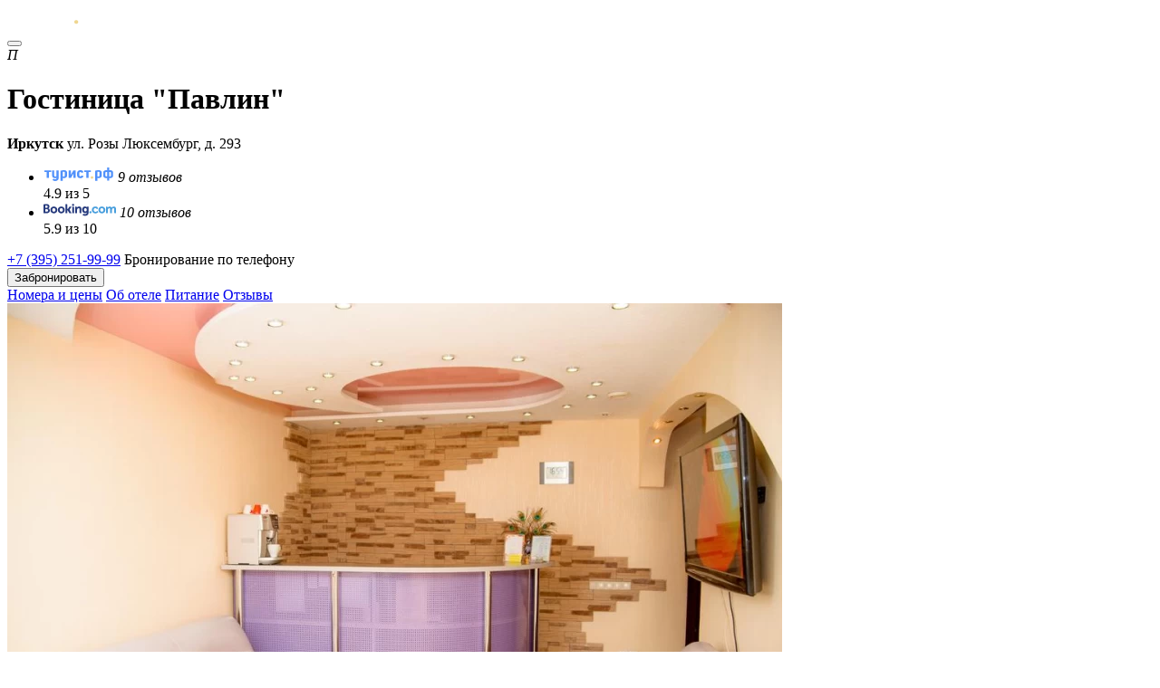

--- FILE ---
content_type: text/html; charset=UTF-8
request_url: https://xn--h1apebdc.xn--p1ai/city/irkutsk/gostinica-pavlin
body_size: 14407
content:
<!DOCTYPE html>
<html lang="ru">
<head>
    <meta http-equiv="Content-Type" content="text/html; charset=utf-8">
    <title>Гостиница &quot;Павлин&quot; Иркутск -  цены от 3 200 ₽, сайт, телефон, отзывы </title>
    <meta name="viewport" content="width=device-width, height=device-height, minimum-scale=1.0, initial-scale=1.0">
    <meta name="theme-color" content="#0a2941">

    <link rel="icon" href="/favicon.ico"><!-- 32×32 -->
    <link rel="icon" href="/icon.svg" type="image/svg+xml">
    <link rel="apple-touch-icon" href="/apple-touch-icon.png"><!-- 180×180 -->
    <link rel="manifest" href="/manifest.webmanifest">

                    <link rel='canonical' href='https://xn--h1apebdc.xn--p1ai/city/irkutsk/gostinica-pavlin' />
                <meta name="description" content="Гостиница &quot;Павлин&quot; Иркутск – цены от 3 200 ₽ до 4 000 ₽, подробное описание со схемой проезда и фото ► Актуальный номер телефона ✅ Отзывы постояльцев ✅ Оформляйте бронь в один клик на официальном сайте турист.рф">
        <meta property="og:description" content="Гостиница &quot;Павлин&quot; Иркутск – цены от 3 200 ₽ до 4 000 ₽, подробное описание со схемой проезда и фото ► Актуальный номер телефона ✅ Отзывы постояльцев ✅ Оформляйте бронь в один клик на официальном сайте турист.рф">
                <meta property="og:url" content="https://xn--h1apebdc.xn--p1ai/city/irkutsk/gostinica-pavlin">
                <meta property="og:image" content="https://xn--h1apebdc.xn--p1ai/images/hotel/5508/glIXydORJt.jpg">
        <meta property="og:type" content="website">
    <link rel="preload" as="style" onload="this.rel='stylesheet'" href="/css/new/fonts.min.css">
    <link rel="preload" as="style" onload="this.rel='stylesheet'" href="/css/new/select.min.css">
    <link rel="preload" as="style" onload="this.rel='stylesheet'" href="/css/new/lightgallery.min.css">
    <link rel="preload" as="style" onload="this.rel='stylesheet'" href="/css/ion.rangeSlider.min.css">
    <link rel="preload" as="style" onload="this.rel='stylesheet'" href="/css/swiper-bundle.min.css">
    <link rel="preload" as="style" onload="this.rel='stylesheet'" href="/css/flatpickr.min.css">
    <link rel="stylesheet" type="text/css" href="/css/new/style-app.min.css?v=1754990388">

        <script defer="defer" src="/js/js/jq.min.js"></script>
    <script defer="defer" src="/js/js/select.min.js"></script>
    <script defer="defer" src="/js/js/lightgallery.js"></script>
    <script defer="defer" src="/js/ion.rangeSlider.min.js"></script>
    <script defer="defer" src="/js/swiper-bundle.min.js"></script>
    <script defer="defer" src="/js/rangePlugin.js"></script>
    <script defer="defer" src="/js/jquery.maskedinput.min.js"></script>
    <script defer="defer" src="/js/flatpickr.js"></script>
    <script defer="defer" src="/js/js/main.js?v=1755696558"></script>


    
            <script type="text/javascript">window._ab_id_=162920</script>
<script src="https://cdn.botfaqtor.ru/one.js"></script>
    </head>

<body id="top"  class="hoter_inner_wrapper" >

    <header class="header-site">
        <div class="center-wrapper header-site-wrapper">
            <a href="/" class="logo-header" aria-label="Бронирование отелей по всей России без посредников!">
                <svg xmlns="http://www.w3.org/2000/svg" width="110" height="22" fill="none" viewBox="0 0 110 22"><path fill="#EFD690" d="M76.408 14.167c.994.095 1.789.944 1.888 1.888.1 1.228-.894 2.267-2.186 2.267-1.192 0-2.186-.945-2.186-2.078.1-1.322 1.192-2.266 2.484-2.077Z"/><path fill="#fff" d="M3.577 17.09V7.46H0V4.626h10.632v2.832H7.055v9.631H3.577Zm19.178-.094C22.755 20.3 20.37 22 17.29 22c-1.59 0-3.378-.472-4.57-1.7l1.688-2.077c.597.567 1.59.944 2.485.944 1.49 0 2.484-.566 2.484-2.266-.696.19-1.49.378-2.286.378-2.881 0-4.869-1.416-4.869-4.155V4.627h3.379v8.592c0 .944.795 1.51 1.987 1.51.497 0 1.093-.188 1.49-.377V4.627h3.578v12.369h.1Zm2.882-11.708c1.59-.567 3.478-.945 5.167-.945 2.782 0 5.465.85 5.465 4.155v4.532c0 2.927-2.484 4.249-4.869 4.249-.695 0-1.49-.189-2.086-.472v4.91h-3.578V5.287h-.1Zm3.577 9.158c.398.19.894.284 1.391.284 1.193 0 2.087-.567 2.087-1.7V8.31c0-1.039-.894-1.416-2.087-1.416-.497 0-.994.094-1.39.283v7.27Zm17.091-4.437-.596 1.038-3.378 6.043h-3.677V4.627h3.577v7.553l.696-1.227 3.279-6.326h3.677V17.09h-3.578V10.01Zm16.396 3.965c-.894 2.55-3.28 3.4-5.167 3.4-2.584 0-5.267-1.417-5.267-4.438V8.78c0-2.927 2.683-4.438 5.267-4.438 1.888 0 4.273.85 4.968 3.4l-2.98.85c-.299-.85-1.193-1.228-1.988-1.228-.895 0-1.789.472-1.789 1.416v4.155c0 .944.895 1.416 1.789 1.416.795 0 1.69-.378 1.987-1.322l3.18.944Zm4.472 3.116V7.46h-3.578V4.626h10.633v2.832H70.65v9.631h-3.477Zm14.01-11.802c1.59-.567 3.478-.945 5.167-.945 2.783 0 5.466.85 5.466 4.155v4.532c0 2.927-2.484 4.249-4.87 4.249-.695 0-1.49-.189-2.086-.472v4.91h-3.577V5.287h-.1Zm3.578 9.158c.397.19.894.284 1.39.284 1.193 0 2.088-.567 2.088-1.7V8.31c0-1.039-.895-1.416-2.087-1.416-.497 0-.994.094-1.391.283v7.27Zm18.979-9.82c.298-.188 1.093-.283 1.689-.283 2.782 0 4.571 1.606 4.571 4.155v4.627c0 2.643-1.789 4.154-4.571 4.154-.696 0-1.391-.189-1.689-.283v4.532h-3.379v-4.532c-.298.189-1.093.283-1.689.283-2.782 0-4.57-1.605-4.57-4.155V8.498c0-2.644 1.788-4.155 4.57-4.155.696 0 1.391.19 1.689.284V0h3.478v4.627h-.099Zm-6.16 4.06v4.344c0 1.039.893 1.51 1.788 1.51.397 0 .695-.094.993-.282V7.459a1.74 1.74 0 0 0-.993-.283c-.895 0-1.789.472-1.789 1.51Zm6.16-1.227v6.893c.298.189.596.283.993.283.895 0 1.789-.472 1.789-1.51V8.686c0-1.039-.894-1.511-1.789-1.511-.298 0-.695.094-.993.283Z"/></svg>
            </a>
            <div class="header-nav">
                <div class="header-panel">
        
            </div>


                            </div>
            <button class="hamburger m-open" aria-label="Меню сайта">
                <i></i>
            </button>
        </div>
    </header>
    
    <main class="main-site center-wrapper-type-2 hotel-wrapper ">
                
    <div class="hotel-header-item">
        <div class="hotel-logo-wrapper">
            <i class="label-hotel">П</i>
            <div class="star-wrapper star-0"></div>
            <h1>Гостиница &quot;Павлин&quot;</h1>
            <div class="hotel-address-header"><strong>Иркутск</strong> ул. Розы Люксембург, д. 293</div>
        </div>

        <ul class="rating-hotel-services">
            <li>
                <img src="/img/turist.svg" width="78" height="17" alt="фото: Турист.рф" title="Турист.рф">
                <i>9 отзывов</i>
                <div class="hoter-rating-item">4.9 из 5</div>
            </li>

                                                                                                                                        <li>
                            <img src="/img/booking.svg" width="80" height="17" alt="фото: Booking" title="Booking">
                            <i>10 отзывов</i>
                            <div class="hoter-rating-item navy-blue">5.9 из 10</div>
                        </li>
                                                        </ul>

        <div class="hotel-phone-wrapper">
                            <div class="hp-item">
                    <a href="tel:+7395251-99-99">+7 (395) 251-99-99</a>
                    <span>Бронирование по телефону</span>
                </div>
                                        <button class="button-yellow open_form mobile-hide1" data-form="zabronirovat-nomer">Забронировать</button>
		
	    
        </div>
    </div>

    <div class="nav-line-wrapper">
        <nav>
            <a href="#nomera-i-tseny">Номера и цены</a>
            <a href="#ob-otele">Об отеле</a>
            <a href="#pitaniye">Питание</a>
            <a href="#otzyvy">Отзывы</a>
        </nav>
    </div>

    <div class="hotel-gallery-grid">
        <div class="gallery_photo_slider unselectable">

            <div class="swiper gallery_hotel_slider">
                <div class="swiper-wrapper">

                                            <div class="swiper-slide">
                            <picture>
                                <source type="image/webp" srcset="/images/hotelavatar/5508/2_k9PkocwGir.webp">
                                <source type="image/jpeg" srcset="/images/hotelavatar/5508/2_k9PkocwGir.jpg">
                                <img src="/images/hotelavatar/5508/2_k9PkocwGir.webp" alt="фото: Гостиница &quot;Павлин&quot;, Иркутск - фото № 1" title="Гостиница &quot;Павлин&quot;, Иркутск - фото № 1" >
                            </picture>
                        </div>
                    
                                                                        <div class="swiper-slide">
                                <picture>
                                    <source type="image/webp" srcset="/images/hotel/5508/2_glIXydORJt.webp">
                                    <source type="image/jpeg" srcset="/images/hotel/5508/2_glIXydORJt.jpg">
                                    <img src="/images/hotel/5508/2_glIXydORJt.jpg"  loading='lazy' alt="фото: Гостиница &quot;Павлин&quot;, Иркутск - фото № 2" title="Гостиница &quot;Павлин&quot;, Иркутск - фото № 2" >
                                </picture>
                            </div>
                                                    <div class="swiper-slide">
                                <picture>
                                    <source type="image/webp" srcset="/images/hotel/5508/2_tz90Y6KDdO.webp">
                                    <source type="image/jpeg" srcset="/images/hotel/5508/2_tz90Y6KDdO.jpg">
                                    <img src="/images/hotel/5508/2_tz90Y6KDdO.jpg"  loading='lazy' alt="фото: Гостиница &quot;Павлин&quot;, Иркутск - фото № 3" title="Гостиница &quot;Павлин&quot;, Иркутск - фото № 3" >
                                </picture>
                            </div>
                                                    <div class="swiper-slide">
                                <picture>
                                    <source type="image/webp" srcset="/images/hotel/5508/2_Mgu0AcKq1L.webp">
                                    <source type="image/jpeg" srcset="/images/hotel/5508/2_Mgu0AcKq1L.jpg">
                                    <img src="/images/hotel/5508/2_Mgu0AcKq1L.jpg"  loading='lazy' alt="фото: Гостиница &quot;Павлин&quot;, Иркутск - фото № 4" title="Гостиница &quot;Павлин&quot;, Иркутск - фото № 4" >
                                </picture>
                            </div>
                                                    <div class="swiper-slide">
                                <picture>
                                    <source type="image/webp" srcset="/images/hotel/5508/2_ON7CvdXb1S.webp">
                                    <source type="image/jpeg" srcset="/images/hotel/5508/2_ON7CvdXb1S.jpg">
                                    <img src="/images/hotel/5508/2_ON7CvdXb1S.jpg"  loading='lazy' alt="фото: Гостиница &quot;Павлин&quot;, Иркутск - фото № 5" title="Гостиница &quot;Павлин&quot;, Иркутск - фото № 5" >
                                </picture>
                            </div>
                                                    <div class="swiper-slide">
                                <picture>
                                    <source type="image/webp" srcset="/images/hotel/5508/2_D0BMuVf8jn.webp">
                                    <source type="image/jpeg" srcset="/images/hotel/5508/2_D0BMuVf8jn.jpg">
                                    <img src="/images/hotel/5508/2_D0BMuVf8jn.jpg"  loading='lazy' alt="фото: Гостиница &quot;Павлин&quot;, Иркутск - фото № 6" title="Гостиница &quot;Павлин&quot;, Иркутск - фото № 6" >
                                </picture>
                            </div>
                                                    <div class="swiper-slide">
                                <picture>
                                    <source type="image/webp" srcset="/images/hotel/5508/2_wTijyQf2Pi.webp">
                                    <source type="image/jpeg" srcset="/images/hotel/5508/2_wTijyQf2Pi.jpg">
                                    <img src="/images/hotel/5508/2_wTijyQf2Pi.jpg"  loading='lazy' alt="фото: Гостиница &quot;Павлин&quot;, Иркутск - фото № 7" title="Гостиница &quot;Павлин&quot;, Иркутск - фото № 7" >
                                </picture>
                            </div>
                                                    <div class="swiper-slide">
                                <picture>
                                    <source type="image/webp" srcset="/images/hotel/5508/2_fMpnRIhcbu.webp">
                                    <source type="image/jpeg" srcset="/images/hotel/5508/2_fMpnRIhcbu.jpg">
                                    <img src="/images/hotel/5508/2_fMpnRIhcbu.jpg"  loading='lazy' alt="фото: Гостиница &quot;Павлин&quot;, Иркутск - фото № 8" title="Гостиница &quot;Павлин&quot;, Иркутск - фото № 8" >
                                </picture>
                            </div>
                                                    <div class="swiper-slide">
                                <picture>
                                    <source type="image/webp" srcset="/images/hotel/5508/2_26UMubLj8i.webp">
                                    <source type="image/jpeg" srcset="/images/hotel/5508/2_26UMubLj8i.jpg">
                                    <img src="/images/hotel/5508/2_26UMubLj8i.jpg"  loading='lazy' alt="фото: Гостиница &quot;Павлин&quot;, Иркутск - фото № 9" title="Гостиница &quot;Павлин&quot;, Иркутск - фото № 9" >
                                </picture>
                            </div>
                                            
                </div>
                <div class="gh_button_prev gallery_hotel_bprev">
                    <svg xmlns="http://www.w3.org/2000/svg" width="9" height="16" viewBox="0 0 9 16" fill="none">
                        <path d="M7.5 14.5L1.5 8L7.5 1.5" stroke="#000" stroke-width="1.8" stroke-miterlimit="10" stroke-linecap="round" stroke-linejoin="round"></path>
                    </svg>
                </div>
                <div class="gh_button_next gallery_hotel_bnext">
                    <svg xmlns="http://www.w3.org/2000/svg" width="9" height="16" viewBox="0 0 9 16" fill="none">
                        <path d="M1.5 1.5L7.5 8L1.5 14.5" stroke="#000" stroke-width="1.8" stroke-miterlimit="10" stroke-linecap="round" stroke-linejoin="round"></path>
                    </svg>
                </div>
            </div>
            <div thumbsSlider="" class="swiper gallery_hotel_slider_thumbs">
                <div class="swiper-wrapper">

                                            <div class="swiper-slide">
                            <picture>
                                <source type="image/webp" srcset="/images/hotelavatar/5508/k9PkocwGir.webp">
                                <source type="image/jpeg" srcset="/images/hotelavatar/5508/o_k9PkocwGir.jpg">
                                <img src="/images/hotelavatar/5508/k9PkocwGir.webp" alt="фото: Гостиница &quot;Павлин&quot;, Иркутск - фото № 1" title="Гостиница &quot;Павлин&quot;, Иркутск - фото № 1" >
                            </picture>
                        </div>
                    
                                                                        <div class="swiper-slide">
                                <picture>
                                    <source type="image/webp" srcset="/images/hotel/5508/glIXydORJt.webp">
                                    <source type="image/jpeg" srcset="/images/hotel/5508/glIXydORJt.jpg">
                                    <img src="/images/hotel/5508/glIXydORJt.jpg"  alt="фото: Гостиница &quot;Павлин&quot;, Иркутск - фото № 2" title="Гостиница &quot;Павлин&quot;, Иркутск - фото № 2" >
                                </picture>
                            </div>
                                                    <div class="swiper-slide">
                                <picture>
                                    <source type="image/webp" srcset="/images/hotel/5508/tz90Y6KDdO.webp">
                                    <source type="image/jpeg" srcset="/images/hotel/5508/tz90Y6KDdO.jpg">
                                    <img src="/images/hotel/5508/tz90Y6KDdO.jpg"  alt="фото: Гостиница &quot;Павлин&quot;, Иркутск - фото № 3" title="Гостиница &quot;Павлин&quot;, Иркутск - фото № 3" >
                                </picture>
                            </div>
                                                    <div class="swiper-slide">
                                <picture>
                                    <source type="image/webp" srcset="/images/hotel/5508/Mgu0AcKq1L.webp">
                                    <source type="image/jpeg" srcset="/images/hotel/5508/Mgu0AcKq1L.jpg">
                                    <img src="/images/hotel/5508/Mgu0AcKq1L.jpg"  alt="фото: Гостиница &quot;Павлин&quot;, Иркутск - фото № 4" title="Гостиница &quot;Павлин&quot;, Иркутск - фото № 4" >
                                </picture>
                            </div>
                                                    <div class="swiper-slide">
                                <picture>
                                    <source type="image/webp" srcset="/images/hotel/5508/ON7CvdXb1S.webp">
                                    <source type="image/jpeg" srcset="/images/hotel/5508/ON7CvdXb1S.jpg">
                                    <img src="/images/hotel/5508/ON7CvdXb1S.jpg"  alt="фото: Гостиница &quot;Павлин&quot;, Иркутск - фото № 5" title="Гостиница &quot;Павлин&quot;, Иркутск - фото № 5" >
                                </picture>
                            </div>
                                                    <div class="swiper-slide">
                                <picture>
                                    <source type="image/webp" srcset="/images/hotel/5508/D0BMuVf8jn.webp">
                                    <source type="image/jpeg" srcset="/images/hotel/5508/D0BMuVf8jn.jpg">
                                    <img src="/images/hotel/5508/D0BMuVf8jn.jpg"  loading='lazy' alt="фото: Гостиница &quot;Павлин&quot;, Иркутск - фото № 6" title="Гостиница &quot;Павлин&quot;, Иркутск - фото № 6" >
                                </picture>
                            </div>
                                                    <div class="swiper-slide">
                                <picture>
                                    <source type="image/webp" srcset="/images/hotel/5508/wTijyQf2Pi.webp">
                                    <source type="image/jpeg" srcset="/images/hotel/5508/wTijyQf2Pi.jpg">
                                    <img src="/images/hotel/5508/wTijyQf2Pi.jpg"  loading='lazy' alt="фото: Гостиница &quot;Павлин&quot;, Иркутск - фото № 7" title="Гостиница &quot;Павлин&quot;, Иркутск - фото № 7" >
                                </picture>
                            </div>
                                                    <div class="swiper-slide">
                                <picture>
                                    <source type="image/webp" srcset="/images/hotel/5508/fMpnRIhcbu.webp">
                                    <source type="image/jpeg" srcset="/images/hotel/5508/fMpnRIhcbu.jpg">
                                    <img src="/images/hotel/5508/fMpnRIhcbu.jpg"  loading='lazy' alt="фото: Гостиница &quot;Павлин&quot;, Иркутск - фото № 8" title="Гостиница &quot;Павлин&quot;, Иркутск - фото № 8" >
                                </picture>
                            </div>
                                                    <div class="swiper-slide">
                                <picture>
                                    <source type="image/webp" srcset="/images/hotel/5508/26UMubLj8i.webp">
                                    <source type="image/jpeg" srcset="/images/hotel/5508/26UMubLj8i.jpg">
                                    <img src="/images/hotel/5508/26UMubLj8i.jpg"  loading='lazy' alt="фото: Гостиница &quot;Павлин&quot;, Иркутск - фото № 9" title="Гостиница &quot;Павлин&quot;, Иркутск - фото № 9" >
                                </picture>
                            </div>
                                                            </div>
            </div>
        </div>

        <div class="gallery_photo">


            
                                    <picture class="galley-item galley-item-1 maska" data-src="/images/hotelavatar/5508/2_k9PkocwGir.jpg">
                        <source type="image/webp" srcset="/images/hotelavatar/5508/2_k9PkocwGir.webp">
                        <img src="/images/hotelavatar/5508/2_k9PkocwGir.jpg" width="756" height="540" alt="фото: Гостиница &quot;Павлин&quot;, Иркутск - фото № 1" title="Гостиница &quot;Павлин&quot;, Иркутск - фото № 1">
                    </picture>

                                                                                                        <picture class="galley-item galley-item-2 maska" data-src="/images/hotel/5508/2_glIXydORJt.jpg">
                                    <source type="image/webp" media="(max-width: 760px)" srcset="/images/hotel/5508/2_glIXydORJt.webp">
                                    <source type="image/webp" srcset="/images/hotel/5508/glIXydORJt.webp">
                                    <img src="/images/hotel/5508/glIXydORJt.jpg" srcset="/images/hotel/5508/2_glIXydORJt.jpg 2x" width="275" height="258" alt="фото: Гостиница &quot;Павлин&quot;, Иркутск - фото № 2" title="Гостиница &quot;Павлин&quot;, Иркутск - фото № 2">
                                </picture>
                                                                                                                                                            <picture class="galley-item galley-item-3 maska" data-src="/images/hotel/5508/2_tz90Y6KDdO.jpg">
                                    <source type="image/webp" media="(max-width: 760px)" srcset="/images/hotel/5508/2_tz90Y6KDdO.webp">
                                    <source type="image/webp" srcset="/images/hotel/5508/tz90Y6KDdO.webp">
                                    <img src="/images/hotel/5508/tz90Y6KDdO.jpg" srcset="/images/hotel/5508/2_tz90Y6KDdO.jpg 2x" width="275" height="258" alt="фото: Гостиница &quot;Павлин&quot;, Иркутск - фото № 3" title="Гостиница &quot;Павлин&quot;, Иркутск - фото № 3">
                                </picture>
                                                                                                                                                            <div class="galley-item galley-item-4 maska" data-src="/images/hotel/5508/2_Mgu0AcKq1L.jpg">
                                    <div class="button-blue button-ico">
                                        <svg xmlns="http://www.w3.org/2000/svg" width="20" height="19" viewBox="0 0 20 19" fill="none">
                                            <rect x="1.5" y="1" width="7" height="7" rx="2.5" stroke="white" stroke-width="1.5"/>
                                            <rect x="1.5" y="11" width="7" height="7" rx="2.5" stroke="white" stroke-width="1.5"/>
                                            <rect x="11.5" y="1" width="7" height="7" rx="2.5" stroke="white" stroke-width="1.5"/>
                                            <rect x="11.5" y="11" width="7" height="7" rx="2.5" stroke="white" stroke-width="1.5"/>
                                        </svg>
                                        Все фото
                                    </div>
                                    <picture>
                                        <source type="image/webp" media="(max-width: 760px)" srcset="/images/hotel/5508/2_Mgu0AcKq1L.webp">
                                        <source type="image/webp" srcset="/images/hotel/5508/Mgu0AcKq1L.webp">
                                        <img src="/images/hotel/5508/Mgu0AcKq1L.jpg" srcset="/images/hotel/5508/2_Mgu0AcKq1L.jpg 2x" width="275" height="258" alt="фото: Гостиница &quot;Павлин&quot;, Иркутск - фото № 4" title="Гостиница &quot;Павлин&quot;, Иркутск - фото № 4">
                                    </picture>
                                </div>
                                                                                                                            <div class="hide" data-src="/images/hotel/5508/2_ON7CvdXb1S.jpg"></div>
                                                                                                <div class="hide" data-src="/images/hotel/5508/2_D0BMuVf8jn.jpg"></div>
                                                                                                <div class="hide" data-src="/images/hotel/5508/2_wTijyQf2Pi.jpg"></div>
                                                                                                <div class="hide" data-src="/images/hotel/5508/2_fMpnRIhcbu.jpg"></div>
                                                                                                <div class="hide" data-src="/images/hotel/5508/2_26UMubLj8i.jpg"></div>
                                            
                    
                            
        </div>

        <div class="galley-item galley-item-5 maps-hotel maska open_form show_hotel_map" data-form="otel-na-karte">
            <div class="map_pin_galley">
                <div class="map_pin_galley_inner">
                    <strong>Иркутск</strong>
                    <p>ул. Розы Люксембург, д. 293</p>
                </div>
            </div>
            <div class="button-blue button-ico">
                <svg xmlns="http://www.w3.org/2000/svg" width="19" height="22" viewBox="0 0 19 22" fill="none">
                    <path d="M9.62293 12.4299C11.3461 12.4299 12.7429 11.0331 12.7429 9.30994C12.7429 7.58681 11.3461 6.18994 9.62293 6.18994C7.8998 6.18994 6.50293 7.58681 6.50293 9.30994C6.50293 11.0331 7.8998 12.4299 9.62293 12.4299Z" stroke="white" stroke-width="1.5"/>
                    <path d="M1.24276 7.49C3.21276 -1.17 16.0428 -1.16 18.0028 7.5C19.1528 12.58 15.9928 16.88 13.2228 19.54C11.2128 21.48 8.03276 21.48 6.01276 19.54C3.25276 16.88 0.0927559 12.57 1.24276 7.49Z" stroke="white" stroke-width="1.5"/>
                </svg>
                На карте
            </div>
            <picture>
                <img src="https://static-maps.yandex.ru/1.x/?ll=104.15457,52.354885&size=450,450&z=15&l=map" width="275" height="258" alt="фото: Карта Гостиница &quot;Павлин&quot;, Иркутск" title="Карта Гостиница &quot;Павлин&quot;, Иркутск">
            </picture>
                    </div>
    </div>

    <ul class="rating-hotel-services rating-hotel-services-mobile">
        <li>
            <img src="/img/turist.svg" width="78" height="17" alt="фото: Турист.рф" title="Турист.рф">
            <i>9 отзывов</i>
            <div class="hoter-rating-item">4.9 из 5</div>
        </li>

                                                                                                        <li>
                        <img src="/img/booking.svg" width="80" height="17" alt="фото: Booking" title="Booking">
                        <i>10 отзывов</i>
                        <div class="hoter-rating-item navy-blue">5.9 из 10</div>
                    </li>
                                        </ul>

    <div class="hotel-inf-header">

        <div class="hotel-inf-item">
            <i class="icon--check-in ico-fonts"></i>
            12:00 заезд<br>
            11:00 выезд
        </div>

        <div class="hotel-inf-item">
            <i class="icon--breakfast ico-fonts"></i>
            Питание <br> не входит
        </div>

        <div class="hotel-inf-item">
            <i class="icon--bed ico-fonts"></i>
            от 3 200 ₽ <br/>до 4 000 ₽        </div>

                    <div class="hotel-inf-item hotel-inf-item-xl">
                <i class="icon--info ico-fonts"></i>
                Гостиница "Павлин" - это качественный отдых в тихом спальном районе Иркутска.
            </div>
            </div>
    
    <section class="rooms-hotel-wrapper">
        <div id="nomera-i-tseny" class="zero-block"></div>
        <h2>Номера и цены</h2>
                                    <div class="wrapper-rooms-items-type-2">
                    <div class="room-item-type-2">
                        <div class="window-slider maska swiper window_slider">
                            <div class="load_nomer mobile_room_open" data-form="nomer" data-url="https://xn--h1apebdc.xn--p1ai/city/hotel/room/new/23904"></div>
                            <div class="swiper-wrapper gallery_photo_default">
                                                                                                            <div class="swiper-slide" data-src="/images/rooms/23904/o_LQxQsiQdVC.jpg">
                                            <picture>
                                                                                                    <source type="image/webp" srcset="/images/rooms/23904/2_LQxQsiQdVC.webp">
                                                    <img src="/images/rooms/23904/2_LQxQsiQdVC.jpg 2x" width="840" height="557" alt="фото: Двухместный однокомнатный, Гостиница &quot;Павлин&quot;, Иркутск" title="" loading="lazy">
                                                                                            </picture>
                                        </div>
                                                                            <div class="swiper-slide" data-src="/images/rooms/23904/o_3GF2c30St1.jpg">
                                            <picture>
                                                                                                    <source type="image/webp" srcset="/images/rooms/23904/2_3GF2c30St1.webp">
                                                    <img src="/images/rooms/23904/2_3GF2c30St1.jpg 2x" width="840" height="557" alt="фото: Двухместный однокомнатный, Гостиница &quot;Павлин&quot;, Иркутск" title="" loading="lazy">
                                                                                            </picture>
                                        </div>
                                                                                                </div>
                            <div class="window_slider_prev">
                                <svg xmlns="http://www.w3.org/2000/svg" width="9" height="16" viewBox="0 0 9 16" fill="none">
                                    <path d="M7.5 14.5L1.5 8L7.5 1.5" stroke="#000" stroke-width="1.8" stroke-miterlimit="10" stroke-linecap="round" stroke-linejoin="round"/>
                                </svg>
                            </div>
                            <div class="window_slider_next">
                                <svg xmlns="http://www.w3.org/2000/svg" width="9" height="16" viewBox="0 0 9 16" fill="none">
                                    <path d="M1.5 1.5L7.5 8L1.5 14.5" stroke="#000" stroke-width="1.8" stroke-miterlimit="10" stroke-linecap="round" stroke-linejoin="round"/>
                                </svg>
                            </div>
                        </div>

                        <div class="room-item-xl-inf">
                            <div class="room-item-top-inf">
                                <h3 class="load_nomer" data-form="nomer" data-url="https://xn--h1apebdc.xn--p1ai/city/hotel/room/new/23904">Двухместный однокомнатный</h3>
                                <div class="room-item-inf-inner">
                                    <p>В номере: двуспальная кровать, центральное отопление, телевизор, Wi-Fi. В ванной: туалет, раковина, душ.</p>
                                                                    </div>
                            </div>


                            <div class="room-item-bottom-inf">

                                <div class="bottom-inf">
                                                                            <div class="price load_nomer" data-form="nomer" data-url="https://xn--h1apebdc.xn--p1ai/city/hotel/room/new/23904"><strong>3 200 ₽</strong>
                                                                                            за номер (цена ОТ)
                                                                                    </div>
                                                                        <button class="room-button button-blue open_window_form desktop_button_room" data-form="23904" data-id="zabronirovat-nomer">Забронировать</button>
                                    <button class="room-button button-blue load_nomer mobile_button_room" data-form="nomer" data-url="https://xn--h1apebdc.xn--p1ai/city/hotel/room/new/23904">Посмотреть и забронировать</button>
                                </div>

                            </div>
                        </div>
                    </div>
                </div>
                            <div class="wrapper-rooms-items-type-2">
                    <div class="room-item-type-2">
                        <div class="window-slider maska swiper window_slider">
                            <div class="load_nomer mobile_room_open" data-form="nomer" data-url="https://xn--h1apebdc.xn--p1ai/city/hotel/room/new/23905"></div>
                            <div class="swiper-wrapper gallery_photo_default">
                                                                                                            <div class="swiper-slide" data-src="/images/rooms/23905/o_mwJMXqKZK9.jpg">
                                            <picture>
                                                                                                    <source type="image/webp" srcset="/images/rooms/23905/2_mwJMXqKZK9.webp">
                                                    <img src="/images/rooms/23905/2_mwJMXqKZK9.jpg 2x" width="840" height="557" alt="фото: Трехместный однокомнатный, Гостиница &quot;Павлин&quot;, Иркутск" title="" loading="lazy">
                                                                                            </picture>
                                        </div>
                                                                            <div class="swiper-slide" data-src="/images/rooms/23905/o_2sXjm3dNiG.jpg">
                                            <picture>
                                                                                                    <source type="image/webp" srcset="/images/rooms/23905/2_2sXjm3dNiG.webp">
                                                    <img src="/images/rooms/23905/2_2sXjm3dNiG.jpg 2x" width="840" height="557" alt="фото: Трехместный однокомнатный, Гостиница &quot;Павлин&quot;, Иркутск" title="" loading="lazy">
                                                                                            </picture>
                                        </div>
                                                                            <div class="swiper-slide" data-src="/images/rooms/23905/o_r9ZWRuFqby.jpg">
                                            <picture>
                                                                                                    <source type="image/webp" srcset="/images/rooms/23905/2_r9ZWRuFqby.webp">
                                                    <img src="/images/rooms/23905/2_r9ZWRuFqby.jpg 2x" width="840" height="557" alt="фото: Трехместный однокомнатный, Гостиница &quot;Павлин&quot;, Иркутск" title="" loading="lazy">
                                                                                            </picture>
                                        </div>
                                                                            <div class="swiper-slide" data-src="/images/rooms/23905/o_REYx2RpFw2.jpg">
                                            <picture>
                                                                                                    <source type="image/webp" srcset="/images/rooms/23905/2_REYx2RpFw2.webp">
                                                    <img src="/images/rooms/23905/2_REYx2RpFw2.jpg 2x" width="840" height="557" alt="фото: Трехместный однокомнатный, Гостиница &quot;Павлин&quot;, Иркутск" title="" loading="lazy">
                                                                                            </picture>
                                        </div>
                                                                                                </div>
                            <div class="window_slider_prev">
                                <svg xmlns="http://www.w3.org/2000/svg" width="9" height="16" viewBox="0 0 9 16" fill="none">
                                    <path d="M7.5 14.5L1.5 8L7.5 1.5" stroke="#000" stroke-width="1.8" stroke-miterlimit="10" stroke-linecap="round" stroke-linejoin="round"/>
                                </svg>
                            </div>
                            <div class="window_slider_next">
                                <svg xmlns="http://www.w3.org/2000/svg" width="9" height="16" viewBox="0 0 9 16" fill="none">
                                    <path d="M1.5 1.5L7.5 8L1.5 14.5" stroke="#000" stroke-width="1.8" stroke-miterlimit="10" stroke-linecap="round" stroke-linejoin="round"/>
                                </svg>
                            </div>
                        </div>

                        <div class="room-item-xl-inf">
                            <div class="room-item-top-inf">
                                <h3 class="load_nomer" data-form="nomer" data-url="https://xn--h1apebdc.xn--p1ai/city/hotel/room/new/23905">Трехместный однокомнатный</h3>
                                <div class="room-item-inf-inner">
                                    <p>В номере: двуспальная кровать, центральное отопление, телевизор, Wi-Fi. В ванной: туалет, раковина, душ.</p>
                                                                    </div>
                            </div>


                            <div class="room-item-bottom-inf">

                                <div class="bottom-inf">
                                                                            <div class="price load_nomer" data-form="nomer" data-url="https://xn--h1apebdc.xn--p1ai/city/hotel/room/new/23905"><strong>4 000 ₽</strong>
                                                                                            за номер (цена ОТ)
                                                                                    </div>
                                                                        <button class="room-button button-blue open_window_form desktop_button_room" data-form="23905" data-id="zabronirovat-nomer">Забронировать</button>
                                    <button class="room-button button-blue load_nomer mobile_button_room" data-form="nomer" data-url="https://xn--h1apebdc.xn--p1ai/city/hotel/room/new/23905">Посмотреть и забронировать</button>
                                </div>

                            </div>
                        </div>
                    </div>
                </div>
                        </section>

    <section class="hotel-about-inf">

        <div class="hotel-about-inf_wrapper_type_1">
            <div class="about-item-wrapper">
                <div id="ob-otele" class="zero-block"></div>
                <div class="about-title">
                    <h3 class="title-xl">Об отеле</h3>
                </div>
                <div class="about-item-inf about-item-inf-text">
                    Гостиница "Павлин" - это небольшой уютный отель в Ленинском районе, в 100 метрах от остановки общественного транспорта "Автостанция", добраться от которой можно в любой район города. Отель предлагает комфортные условия для отдыха и ночлега в Иркутске. Уютные современные номера гостиницы расположены в тихом местечке одного из спальных районов города. Стильный интерьер и радушное обслуживание создают приятную и по-домашнему теплую атмосферу. В паре минут ходьбы от гостиницы работают магазины и супермаркеты. Неподалеку от гостиницы пролегает городская объездная дорога, что делает отель удобным местом для транзитной остановки.
                </div>
            </div>
            <div class="about-item-wrapper">
                <div class="about-title">
                    <h3>Услуги</h3>
                </div>
                <div class="about-item-inf about-ico-grid">
                                                                        <div class="about-ico-item">
                                <i class="icon--wifi ico-fonts"></i>
                                Wi-Fi
                            </div>
                                                    <div class="about-ico-item">
                                <i class="icon--parking ico-fonts"></i>
                                Парковка
                            </div>
                                                    <div class="about-ico-item">
                                <i class="icon--non-smoking ico-fonts"></i>
                                Номера для некурящих
                            </div>
                                                    <div class="about-ico-item">
                                <i class="icon--iron ico-fonts"></i>
                                Утюг, гладильная доска
                            </div>
                                                            </div>
            </div>
        </div>
        <div class="hotel-about-inf_wrapper_type_2">
            <div class="about-item-wrapper">
                <div id="pitaniye" class="zero-block"></div>
                <div class="about-title">
                    <h3>Питание</h3>
                </div>
                <div class="about-item-inf about-item-inf-text">
                    Для пользования гостей имеется микроволновая печь и холодильник.
                </div>
            </div>

            <div class="about-item-wrapper">
                <div class="about-title">
                    <h3>Расчетный час</h3>
                </div>
                <div class="about-item-inf about-item-inf-text">
                    <p>Заезд в отель – 12:00</p>
                    <p>Выезд из отеля – 11:00</p>
                </div>
            </div>

            <div class="about-item-wrapper">
                <div class="about-title">
                    <h3>Расстояния</h3>
                </div>
                <div class="about-item-inf about-item-inf-text">
                    <p>До центра города: 14.2 км<br />До аэропорта: 20.9 км<br />До ж/д вокзала: 14 км</p>
                </div>
            </div>

            <div class="about-item-wrapper">
                <div class="about-title">
                    <h3>Расположение</h3>
                </div>
                <div class="about-item-inf about-item-inf-text">
                    Гостиница расположена в тихом спальном районе Иркутска.
                </div>
            </div>

            <div class="about-item-wrapper">
                <div class="about-title">
                    <h3>Номерной фонд</h3>
                </div>
                <div class="about-item-inf about-item-inf-text">
                    Номерной фонд гостиницы состоит из 10 комфортных номеров.
                </div>
            </div>

            <div class="about-item-wrapper">
                <div class="about-title">
                    <h3>Как забронировать?</h3>
                </div>
                <div class="about-item-inf about-item-inf-text">
                    <p>Для бронирования отеля достаточно, назвать Ваши ФИО, номер и дату пребывания.</p>
                </div>
            </div>

            <div class="about-item-wrapper">
                <div class="about-title">
                    <h3>Способы проезда</h3>
                </div>
                <div class="about-item-inf about-item-inf-text">
                    <ul>
<li>Проезд от ж/д вокзала до гостиницы: пройти 5 минут пешком до остановки «Райсовет», далее автобус № 55 до остановки «Автостанция», далее 260 метров пешком.</li>
<li>Проезд от аэропорта до гостиницы: автобус № 42 до остановки «Автостанция», далее 260 метров пешком.</li>
<li>Другие способы проезда до гостиницы: такси.</li>
</ul>
                </div>
            </div>

            <div class="about-item-wrapper">
                <div class="about-title">
                    <h3>Адрес</h3>
                </div>
                <div class="about-item-inf about-item-inf-text">
                    ул. Розы Люксембург, д. 293
                </div>
            </div>
        </div>


        <div class="about-item-wrapper">
            <div id="otzyvy" class="zero-block"></div>
            <div class="about-title">

                <h3 class="title-xl">Отзывы</h3>
                <div class="rating-star-wrapper">
                    <button class="rating-star filter_rating" data-value="5">
                        <svg xmlns="http://www.w3.org/2000/svg" width="17" height="17" viewBox="0 0 17 17" fill="none">
                            <path d="M8.06257 1.6167L10.2 6.23163L15.2667 6.83045L11.5207 10.2807L12.5151 15.266L8.06257 12.7836L3.61006 15.2667L4.6044 10.2814L0.858398 6.82976L5.92583 6.23095L8.06257 1.6167Z" fill="#5191FA" stroke="#5191FA" stroke-width="1.5" stroke-linejoin="round"/>
                        </svg>
                        5
                    </button>
                    <button class="rating-star filter_rating" data-value="4">
                        <svg xmlns="http://www.w3.org/2000/svg" width="17" height="17" viewBox="0 0 17 17" fill="none">
                            <path d="M8.06257 1.6167L10.2 6.23163L15.2667 6.83045L11.5207 10.2807L12.5151 15.266L8.06257 12.7836L3.61006 15.2667L4.6044 10.2814L0.858398 6.82976L5.92583 6.23095L8.06257 1.6167Z" fill="#5191FA" stroke="#5191FA" stroke-width="1.5" stroke-linejoin="round"/>
                        </svg>
                        4
                    </button>
                    <button class="rating-star filter_rating" data-value="3">
                        <svg xmlns="http://www.w3.org/2000/svg" width="17" height="17" viewBox="0 0 17 17" fill="none">
                            <path d="M8.06257 1.6167L10.2 6.23163L15.2667 6.83045L11.5207 10.2807L12.5151 15.266L8.06257 12.7836L3.61006 15.2667L4.6044 10.2814L0.858398 6.82976L5.92583 6.23095L8.06257 1.6167Z" fill="#5191FA" stroke="#5191FA" stroke-width="1.5" stroke-linejoin="round"/>
                        </svg>
                        3
                    </button>
                    <button class="rating-star filter_rating" data-value="2">
                        <svg xmlns="http://www.w3.org/2000/svg" width="17" height="17" viewBox="0 0 17 17" fill="none">
                            <path d="M8.06257 1.6167L10.2 6.23163L15.2667 6.83045L11.5207 10.2807L12.5151 15.266L8.06257 12.7836L3.61006 15.2667L4.6044 10.2814L0.858398 6.82976L5.92583 6.23095L8.06257 1.6167Z" fill="#5191FA" stroke="#5191FA" stroke-width="1.5" stroke-linejoin="round"/>
                        </svg>
                        2
                    </button>
                    <button class="rating-star filter_rating" data-value="1">
                        <svg xmlns="http://www.w3.org/2000/svg" width="17" height="17" viewBox="0 0 17 17" fill="none">
                            <path d="M8.06257 1.6167L10.2 6.23163L15.2667 6.83045L11.5207 10.2807L12.5151 15.266L8.06257 12.7836L3.61006 15.2667L4.6044 10.2814L0.858398 6.82976L5.92583 6.23095L8.06257 1.6167Z" fill="#5191FA" stroke="#5191FA" stroke-width="1.5" stroke-linejoin="round"/>
                        </svg>
                        1
                    </button>
                </div>
            </div>

            <div class="about-item-inf reviews-wrapper">
                <div class="reviews-wrapper_type_2">
                                                            <div class="reviews-item" data-star="5">
                            <div class="reviews-item-title">
                                <div class="reviews-name">
                                    <i>А</i>
                                    Анна 
                                </div>
                                <div class="rating-star-wrapper">
                                    <div class="rating-star">
                                        <svg xmlns="http://www.w3.org/2000/svg" width="17" height="17" viewBox="0 0 17 17" fill="none">
                                            <path d="M8.06257 1.6167L10.2 6.23163L15.2667 6.83045L11.5207 10.2807L12.5151 15.266L8.06257 12.7836L3.61006 15.2667L4.6044 10.2814L0.858398 6.82976L5.92583 6.23095L8.06257 1.6167Z" fill="#5191FA" stroke="#5191FA" stroke-width="1.5" stroke-linejoin="round"></path>
                                        </svg>
                                        5
                                    </div>
                                </div>
                                    
                            </div>
                            <div class="reviews-text">
                                                                    <p>Мне отель очень понравился, прекрасно оформлен номер, современный интерьер и пресный ремонт. Очень стильное оформление всего интерьера, много мелочей, которые прекрасно дополняют твой отдых. Персонал отличный, прекрасно работают и всегда приветливые.</p>
                                                                                                    <p>-</p>
                                                                <p>Современный интерьер и пресный ремонт. </p>
                            </div>
                            <div class="reviews-likes-wrapper">
                                Полезно?
                                <button class="reviews-like" data-url="https://xn--h1apebdc.xn--p1ai/city/hotel/comment/like/26686">
                                    <svg xmlns="http://www.w3.org/2000/svg" width="24" height="24" viewBox="0 0 24 24" fill="none">
                                        <path d="M7.48047 18.35L10.5805 20.75C10.9805 21.15 11.8805 21.35 12.4805 21.35H16.2805C17.4805 21.35 18.7805 20.45 19.0805 19.25L21.4805 11.95C21.9805 10.55 21.0805 9.34997 19.5805 9.34997H15.5805C14.9805 9.34997 14.4805 8.84997 14.5805 8.14997L15.0805 4.94997C15.2805 4.04997 14.6805 3.04997 13.7805 2.74997C12.9805 2.44997 11.9805 2.84997 11.5805 3.44997L7.48047 9.54997" stroke="#0A2941" stroke-width="1.5" stroke-miterlimit="10"/>
                                        <path d="M2.37988 18.35V8.55002C2.37988 7.15002 2.97988 6.65002 4.37988 6.65002H5.37988C6.77988 6.65002 7.37988 7.15002 7.37988 8.55002V18.35C7.37988 19.75 6.77988 20.25 5.37988 20.25H4.37988C2.97988 20.25 2.37988 19.75 2.37988 18.35Z" stroke="#0A2941" stroke-width="1.5" stroke-linecap="round" stroke-linejoin="round"/>
                                    </svg>
                                    <span>21</span>
                                </button>
                                <button class="reviews-dislike" data-url="https://xn--h1apebdc.xn--p1ai/city/hotel/comment/dislike/26686">
                                    <svg xmlns="http://www.w3.org/2000/svg" width="24" height="24" viewBox="0 0 24 24" fill="none">
                                        <path d="M16.5195 5.65003L13.4195 3.25003C13.0195 2.85003 12.1195 2.65003 11.5195 2.65003L7.71953 2.65003C6.51953 2.65003 5.21953 3.55003 4.91953 4.75003L2.51953 12.05C2.01953 13.45 2.91953 14.65 4.41953 14.65L8.41953 14.65C9.01953 14.65 9.51953 15.15 9.41953 15.85L8.91953 19.05C8.71953 19.95 9.31953 20.95 10.2195 21.25C11.0195 21.55 12.0195 21.15 12.4195 20.55L16.5195 14.45" stroke="#0A2941" stroke-width="1.5" stroke-miterlimit="10"/>
                                        <path d="M21.6201 5.64997L21.6201 15.45C21.6201 16.85 21.0201 17.35 19.6201 17.35L18.6201 17.35C17.2201 17.35 16.6201 16.85 16.6201 15.45L16.6201 5.64997C16.6201 4.24997 17.2201 3.74997 18.6201 3.74997L19.6201 3.74998C21.0201 3.74998 21.6201 4.24997 21.6201 5.64997Z" stroke="#0A2941" stroke-width="1.5" stroke-linecap="round" stroke-linejoin="round"/>
                                    </svg>
                                    <span>5</span>
                                </button>
                            </div>
                        </div>
                                            <div class="reviews-item" data-star="5">
                            <div class="reviews-item-title">
                                <div class="reviews-name">
                                    <i>Г</i>
                                    Галина 
                                </div>
                                <div class="rating-star-wrapper">
                                    <div class="rating-star">
                                        <svg xmlns="http://www.w3.org/2000/svg" width="17" height="17" viewBox="0 0 17 17" fill="none">
                                            <path d="M8.06257 1.6167L10.2 6.23163L15.2667 6.83045L11.5207 10.2807L12.5151 15.266L8.06257 12.7836L3.61006 15.2667L4.6044 10.2814L0.858398 6.82976L5.92583 6.23095L8.06257 1.6167Z" fill="#5191FA" stroke="#5191FA" stroke-width="1.5" stroke-linejoin="round"></path>
                                        </svg>
                                        5
                                    </div>
                                </div>
                                    
                            </div>
                            <div class="reviews-text">
                                                                    <p>Мне все очень понравилось, администраторы очень вежливые и внимательные. Номер с хорошим ремонтом, очень чисто, уютно, белье новое, ежедневная уборка. Питания нет, но можно заказать еду или сходить в кафе, которое находится в 5 минутах от гостиницы. Если снова поеду в Иркутск, буду проживать только там, для меня очень удобное место расположения. Отдельное спасибо хочется сказать собственникам, побольше бы таких гостиниц.</p>
                                                                                                    <p>-</p>
                                                                <p>Мне все очень понравилось, администраторы очень вежливые и внимательные.</p>
                            </div>
                            <div class="reviews-likes-wrapper">
                                Полезно?
                                <button class="reviews-like" data-url="https://xn--h1apebdc.xn--p1ai/city/hotel/comment/like/26684">
                                    <svg xmlns="http://www.w3.org/2000/svg" width="24" height="24" viewBox="0 0 24 24" fill="none">
                                        <path d="M7.48047 18.35L10.5805 20.75C10.9805 21.15 11.8805 21.35 12.4805 21.35H16.2805C17.4805 21.35 18.7805 20.45 19.0805 19.25L21.4805 11.95C21.9805 10.55 21.0805 9.34997 19.5805 9.34997H15.5805C14.9805 9.34997 14.4805 8.84997 14.5805 8.14997L15.0805 4.94997C15.2805 4.04997 14.6805 3.04997 13.7805 2.74997C12.9805 2.44997 11.9805 2.84997 11.5805 3.44997L7.48047 9.54997" stroke="#0A2941" stroke-width="1.5" stroke-miterlimit="10"/>
                                        <path d="M2.37988 18.35V8.55002C2.37988 7.15002 2.97988 6.65002 4.37988 6.65002H5.37988C6.77988 6.65002 7.37988 7.15002 7.37988 8.55002V18.35C7.37988 19.75 6.77988 20.25 5.37988 20.25H4.37988C2.97988 20.25 2.37988 19.75 2.37988 18.35Z" stroke="#0A2941" stroke-width="1.5" stroke-linecap="round" stroke-linejoin="round"/>
                                    </svg>
                                    <span>18</span>
                                </button>
                                <button class="reviews-dislike" data-url="https://xn--h1apebdc.xn--p1ai/city/hotel/comment/dislike/26684">
                                    <svg xmlns="http://www.w3.org/2000/svg" width="24" height="24" viewBox="0 0 24 24" fill="none">
                                        <path d="M16.5195 5.65003L13.4195 3.25003C13.0195 2.85003 12.1195 2.65003 11.5195 2.65003L7.71953 2.65003C6.51953 2.65003 5.21953 3.55003 4.91953 4.75003L2.51953 12.05C2.01953 13.45 2.91953 14.65 4.41953 14.65L8.41953 14.65C9.01953 14.65 9.51953 15.15 9.41953 15.85L8.91953 19.05C8.71953 19.95 9.31953 20.95 10.2195 21.25C11.0195 21.55 12.0195 21.15 12.4195 20.55L16.5195 14.45" stroke="#0A2941" stroke-width="1.5" stroke-miterlimit="10"/>
                                        <path d="M21.6201 5.64997L21.6201 15.45C21.6201 16.85 21.0201 17.35 19.6201 17.35L18.6201 17.35C17.2201 17.35 16.6201 16.85 16.6201 15.45L16.6201 5.64997C16.6201 4.24997 17.2201 3.74997 18.6201 3.74997L19.6201 3.74998C21.0201 3.74998 21.6201 4.24997 21.6201 5.64997Z" stroke="#0A2941" stroke-width="1.5" stroke-linecap="round" stroke-linejoin="round"/>
                                    </svg>
                                    <span>6</span>
                                </button>
                            </div>
                        </div>
                                            <div class="reviews-item" data-star="5">
                            <div class="reviews-item-title">
                                <div class="reviews-name">
                                    <i>В</i>
                                    Валерий 
                                </div>
                                <div class="rating-star-wrapper">
                                    <div class="rating-star">
                                        <svg xmlns="http://www.w3.org/2000/svg" width="17" height="17" viewBox="0 0 17 17" fill="none">
                                            <path d="M8.06257 1.6167L10.2 6.23163L15.2667 6.83045L11.5207 10.2807L12.5151 15.266L8.06257 12.7836L3.61006 15.2667L4.6044 10.2814L0.858398 6.82976L5.92583 6.23095L8.06257 1.6167Z" fill="#5191FA" stroke="#5191FA" stroke-width="1.5" stroke-linejoin="round"></path>
                                        </svg>
                                        5
                                    </div>
                                </div>
                                    
                            </div>
                            <div class="reviews-text">
                                                                    <p>Я останавливался в этом отеле во время командировки. Порадовал тот факт, что гостиница была тихой и соседи мне не мешали отдыхать. На кровати мне удалось хорошо выспаться, так как кровать была мягкой и без пружин.</p>
                                                                                                    <p>-</p>
                                                                <p>Я останавливался в этом отеле во время командировки. </p>
                            </div>
                            <div class="reviews-likes-wrapper">
                                Полезно?
                                <button class="reviews-like" data-url="https://xn--h1apebdc.xn--p1ai/city/hotel/comment/like/26687">
                                    <svg xmlns="http://www.w3.org/2000/svg" width="24" height="24" viewBox="0 0 24 24" fill="none">
                                        <path d="M7.48047 18.35L10.5805 20.75C10.9805 21.15 11.8805 21.35 12.4805 21.35H16.2805C17.4805 21.35 18.7805 20.45 19.0805 19.25L21.4805 11.95C21.9805 10.55 21.0805 9.34997 19.5805 9.34997H15.5805C14.9805 9.34997 14.4805 8.84997 14.5805 8.14997L15.0805 4.94997C15.2805 4.04997 14.6805 3.04997 13.7805 2.74997C12.9805 2.44997 11.9805 2.84997 11.5805 3.44997L7.48047 9.54997" stroke="#0A2941" stroke-width="1.5" stroke-miterlimit="10"/>
                                        <path d="M2.37988 18.35V8.55002C2.37988 7.15002 2.97988 6.65002 4.37988 6.65002H5.37988C6.77988 6.65002 7.37988 7.15002 7.37988 8.55002V18.35C7.37988 19.75 6.77988 20.25 5.37988 20.25H4.37988C2.97988 20.25 2.37988 19.75 2.37988 18.35Z" stroke="#0A2941" stroke-width="1.5" stroke-linecap="round" stroke-linejoin="round"/>
                                    </svg>
                                    <span>18</span>
                                </button>
                                <button class="reviews-dislike" data-url="https://xn--h1apebdc.xn--p1ai/city/hotel/comment/dislike/26687">
                                    <svg xmlns="http://www.w3.org/2000/svg" width="24" height="24" viewBox="0 0 24 24" fill="none">
                                        <path d="M16.5195 5.65003L13.4195 3.25003C13.0195 2.85003 12.1195 2.65003 11.5195 2.65003L7.71953 2.65003C6.51953 2.65003 5.21953 3.55003 4.91953 4.75003L2.51953 12.05C2.01953 13.45 2.91953 14.65 4.41953 14.65L8.41953 14.65C9.01953 14.65 9.51953 15.15 9.41953 15.85L8.91953 19.05C8.71953 19.95 9.31953 20.95 10.2195 21.25C11.0195 21.55 12.0195 21.15 12.4195 20.55L16.5195 14.45" stroke="#0A2941" stroke-width="1.5" stroke-miterlimit="10"/>
                                        <path d="M21.6201 5.64997L21.6201 15.45C21.6201 16.85 21.0201 17.35 19.6201 17.35L18.6201 17.35C17.2201 17.35 16.6201 16.85 16.6201 15.45L16.6201 5.64997C16.6201 4.24997 17.2201 3.74997 18.6201 3.74997L19.6201 3.74998C21.0201 3.74998 21.6201 4.24997 21.6201 5.64997Z" stroke="#0A2941" stroke-width="1.5" stroke-linecap="round" stroke-linejoin="round"/>
                                    </svg>
                                    <span>5</span>
                                </button>
                            </div>
                        </div>
                                            <div class="reviews-item" data-star="5">
                            <div class="reviews-item-title">
                                <div class="reviews-name">
                                    <i>П</i>
                                    Павел 
                                </div>
                                <div class="rating-star-wrapper">
                                    <div class="rating-star">
                                        <svg xmlns="http://www.w3.org/2000/svg" width="17" height="17" viewBox="0 0 17 17" fill="none">
                                            <path d="M8.06257 1.6167L10.2 6.23163L15.2667 6.83045L11.5207 10.2807L12.5151 15.266L8.06257 12.7836L3.61006 15.2667L4.6044 10.2814L0.858398 6.82976L5.92583 6.23095L8.06257 1.6167Z" fill="#5191FA" stroke="#5191FA" stroke-width="1.5" stroke-linejoin="round"></path>
                                        </svg>
                                        5
                                    </div>
                                </div>
                                    
                            </div>
                            <div class="reviews-text">
                                                                    <p>Хороший отель. Недостатков не могу выделить. Номера простые, но удобные. Чисто и уютно. Персонал вежливый и внимательный ко всем. Сотрудники отеля заботятся о комфорте отдыхающих.</p>
                                                                                                    <p>-</p>
                                                                <p>Хороший отель. Недостатков не могу выделить.</p>
                            </div>
                            <div class="reviews-likes-wrapper">
                                Полезно?
                                <button class="reviews-like" data-url="https://xn--h1apebdc.xn--p1ai/city/hotel/comment/like/26683">
                                    <svg xmlns="http://www.w3.org/2000/svg" width="24" height="24" viewBox="0 0 24 24" fill="none">
                                        <path d="M7.48047 18.35L10.5805 20.75C10.9805 21.15 11.8805 21.35 12.4805 21.35H16.2805C17.4805 21.35 18.7805 20.45 19.0805 19.25L21.4805 11.95C21.9805 10.55 21.0805 9.34997 19.5805 9.34997H15.5805C14.9805 9.34997 14.4805 8.84997 14.5805 8.14997L15.0805 4.94997C15.2805 4.04997 14.6805 3.04997 13.7805 2.74997C12.9805 2.44997 11.9805 2.84997 11.5805 3.44997L7.48047 9.54997" stroke="#0A2941" stroke-width="1.5" stroke-miterlimit="10"/>
                                        <path d="M2.37988 18.35V8.55002C2.37988 7.15002 2.97988 6.65002 4.37988 6.65002H5.37988C6.77988 6.65002 7.37988 7.15002 7.37988 8.55002V18.35C7.37988 19.75 6.77988 20.25 5.37988 20.25H4.37988C2.97988 20.25 2.37988 19.75 2.37988 18.35Z" stroke="#0A2941" stroke-width="1.5" stroke-linecap="round" stroke-linejoin="round"/>
                                    </svg>
                                    <span>20</span>
                                </button>
                                <button class="reviews-dislike" data-url="https://xn--h1apebdc.xn--p1ai/city/hotel/comment/dislike/26683">
                                    <svg xmlns="http://www.w3.org/2000/svg" width="24" height="24" viewBox="0 0 24 24" fill="none">
                                        <path d="M16.5195 5.65003L13.4195 3.25003C13.0195 2.85003 12.1195 2.65003 11.5195 2.65003L7.71953 2.65003C6.51953 2.65003 5.21953 3.55003 4.91953 4.75003L2.51953 12.05C2.01953 13.45 2.91953 14.65 4.41953 14.65L8.41953 14.65C9.01953 14.65 9.51953 15.15 9.41953 15.85L8.91953 19.05C8.71953 19.95 9.31953 20.95 10.2195 21.25C11.0195 21.55 12.0195 21.15 12.4195 20.55L16.5195 14.45" stroke="#0A2941" stroke-width="1.5" stroke-miterlimit="10"/>
                                        <path d="M21.6201 5.64997L21.6201 15.45C21.6201 16.85 21.0201 17.35 19.6201 17.35L18.6201 17.35C17.2201 17.35 16.6201 16.85 16.6201 15.45L16.6201 5.64997C16.6201 4.24997 17.2201 3.74997 18.6201 3.74997L19.6201 3.74998C21.0201 3.74998 21.6201 4.24997 21.6201 5.64997Z" stroke="#0A2941" stroke-width="1.5" stroke-linecap="round" stroke-linejoin="round"/>
                                    </svg>
                                    <span>2</span>
                                </button>
                            </div>
                        </div>
                                            <div class="reviews-item hide" data-star="5">
                            <div class="reviews-item-title">
                                <div class="reviews-name">
                                    <i>И</i>
                                    Игорь П
                                </div>
                                <div class="rating-star-wrapper">
                                    <div class="rating-star">
                                        <svg xmlns="http://www.w3.org/2000/svg" width="17" height="17" viewBox="0 0 17 17" fill="none">
                                            <path d="M8.06257 1.6167L10.2 6.23163L15.2667 6.83045L11.5207 10.2807L12.5151 15.266L8.06257 12.7836L3.61006 15.2667L4.6044 10.2814L0.858398 6.82976L5.92583 6.23095L8.06257 1.6167Z" fill="#5191FA" stroke="#5191FA" stroke-width="1.5" stroke-linejoin="round"></path>
                                        </svg>
                                        5
                                    </div>
                                </div>
                                    
                            </div>
                            <div class="reviews-text">
                                                                    <p>Отличная гостиница чистенько приятно.</p>
                                                                                                    <p>-</p>
                                                                <p>Отличная гостиница чистенько приятно.</p>
                            </div>
                            <div class="reviews-likes-wrapper">
                                Полезно?
                                <button class="reviews-like" data-url="https://xn--h1apebdc.xn--p1ai/city/hotel/comment/like/26689">
                                    <svg xmlns="http://www.w3.org/2000/svg" width="24" height="24" viewBox="0 0 24 24" fill="none">
                                        <path d="M7.48047 18.35L10.5805 20.75C10.9805 21.15 11.8805 21.35 12.4805 21.35H16.2805C17.4805 21.35 18.7805 20.45 19.0805 19.25L21.4805 11.95C21.9805 10.55 21.0805 9.34997 19.5805 9.34997H15.5805C14.9805 9.34997 14.4805 8.84997 14.5805 8.14997L15.0805 4.94997C15.2805 4.04997 14.6805 3.04997 13.7805 2.74997C12.9805 2.44997 11.9805 2.84997 11.5805 3.44997L7.48047 9.54997" stroke="#0A2941" stroke-width="1.5" stroke-miterlimit="10"/>
                                        <path d="M2.37988 18.35V8.55002C2.37988 7.15002 2.97988 6.65002 4.37988 6.65002H5.37988C6.77988 6.65002 7.37988 7.15002 7.37988 8.55002V18.35C7.37988 19.75 6.77988 20.25 5.37988 20.25H4.37988C2.97988 20.25 2.37988 19.75 2.37988 18.35Z" stroke="#0A2941" stroke-width="1.5" stroke-linecap="round" stroke-linejoin="round"/>
                                    </svg>
                                    <span>18</span>
                                </button>
                                <button class="reviews-dislike" data-url="https://xn--h1apebdc.xn--p1ai/city/hotel/comment/dislike/26689">
                                    <svg xmlns="http://www.w3.org/2000/svg" width="24" height="24" viewBox="0 0 24 24" fill="none">
                                        <path d="M16.5195 5.65003L13.4195 3.25003C13.0195 2.85003 12.1195 2.65003 11.5195 2.65003L7.71953 2.65003C6.51953 2.65003 5.21953 3.55003 4.91953 4.75003L2.51953 12.05C2.01953 13.45 2.91953 14.65 4.41953 14.65L8.41953 14.65C9.01953 14.65 9.51953 15.15 9.41953 15.85L8.91953 19.05C8.71953 19.95 9.31953 20.95 10.2195 21.25C11.0195 21.55 12.0195 21.15 12.4195 20.55L16.5195 14.45" stroke="#0A2941" stroke-width="1.5" stroke-miterlimit="10"/>
                                        <path d="M21.6201 5.64997L21.6201 15.45C21.6201 16.85 21.0201 17.35 19.6201 17.35L18.6201 17.35C17.2201 17.35 16.6201 16.85 16.6201 15.45L16.6201 5.64997C16.6201 4.24997 17.2201 3.74997 18.6201 3.74997L19.6201 3.74998C21.0201 3.74998 21.6201 4.24997 21.6201 5.64997Z" stroke="#0A2941" stroke-width="1.5" stroke-linecap="round" stroke-linejoin="round"/>
                                    </svg>
                                    <span>4</span>
                                </button>
                            </div>
                        </div>
                                            <div class="reviews-item hide" data-star="5">
                            <div class="reviews-item-title">
                                <div class="reviews-name">
                                    <i>А</i>
                                    Анна 
                                </div>
                                <div class="rating-star-wrapper">
                                    <div class="rating-star">
                                        <svg xmlns="http://www.w3.org/2000/svg" width="17" height="17" viewBox="0 0 17 17" fill="none">
                                            <path d="M8.06257 1.6167L10.2 6.23163L15.2667 6.83045L11.5207 10.2807L12.5151 15.266L8.06257 12.7836L3.61006 15.2667L4.6044 10.2814L0.858398 6.82976L5.92583 6.23095L8.06257 1.6167Z" fill="#5191FA" stroke="#5191FA" stroke-width="1.5" stroke-linejoin="round"></path>
                                        </svg>
                                        5
                                    </div>
                                </div>
                                    
                            </div>
                            <div class="reviews-text">
                                                                                                <p>Приятный отель с хорошим ремонтом. Всюду чисто и аккуратно. Приветливый и отзывчивый персонал.</p>
                            </div>
                            <div class="reviews-likes-wrapper">
                                Полезно?
                                <button class="reviews-like" data-url="https://xn--h1apebdc.xn--p1ai/city/hotel/comment/like/26679">
                                    <svg xmlns="http://www.w3.org/2000/svg" width="24" height="24" viewBox="0 0 24 24" fill="none">
                                        <path d="M7.48047 18.35L10.5805 20.75C10.9805 21.15 11.8805 21.35 12.4805 21.35H16.2805C17.4805 21.35 18.7805 20.45 19.0805 19.25L21.4805 11.95C21.9805 10.55 21.0805 9.34997 19.5805 9.34997H15.5805C14.9805 9.34997 14.4805 8.84997 14.5805 8.14997L15.0805 4.94997C15.2805 4.04997 14.6805 3.04997 13.7805 2.74997C12.9805 2.44997 11.9805 2.84997 11.5805 3.44997L7.48047 9.54997" stroke="#0A2941" stroke-width="1.5" stroke-miterlimit="10"/>
                                        <path d="M2.37988 18.35V8.55002C2.37988 7.15002 2.97988 6.65002 4.37988 6.65002H5.37988C6.77988 6.65002 7.37988 7.15002 7.37988 8.55002V18.35C7.37988 19.75 6.77988 20.25 5.37988 20.25H4.37988C2.97988 20.25 2.37988 19.75 2.37988 18.35Z" stroke="#0A2941" stroke-width="1.5" stroke-linecap="round" stroke-linejoin="round"/>
                                    </svg>
                                    <span>19</span>
                                </button>
                                <button class="reviews-dislike" data-url="https://xn--h1apebdc.xn--p1ai/city/hotel/comment/dislike/26679">
                                    <svg xmlns="http://www.w3.org/2000/svg" width="24" height="24" viewBox="0 0 24 24" fill="none">
                                        <path d="M16.5195 5.65003L13.4195 3.25003C13.0195 2.85003 12.1195 2.65003 11.5195 2.65003L7.71953 2.65003C6.51953 2.65003 5.21953 3.55003 4.91953 4.75003L2.51953 12.05C2.01953 13.45 2.91953 14.65 4.41953 14.65L8.41953 14.65C9.01953 14.65 9.51953 15.15 9.41953 15.85L8.91953 19.05C8.71953 19.95 9.31953 20.95 10.2195 21.25C11.0195 21.55 12.0195 21.15 12.4195 20.55L16.5195 14.45" stroke="#0A2941" stroke-width="1.5" stroke-miterlimit="10"/>
                                        <path d="M21.6201 5.64997L21.6201 15.45C21.6201 16.85 21.0201 17.35 19.6201 17.35L18.6201 17.35C17.2201 17.35 16.6201 16.85 16.6201 15.45L16.6201 5.64997C16.6201 4.24997 17.2201 3.74997 18.6201 3.74997L19.6201 3.74998C21.0201 3.74998 21.6201 4.24997 21.6201 5.64997Z" stroke="#0A2941" stroke-width="1.5" stroke-linecap="round" stroke-linejoin="round"/>
                                    </svg>
                                    <span>1</span>
                                </button>
                            </div>
                        </div>
                                            <div class="reviews-item hide" data-star="4">
                            <div class="reviews-item-title">
                                <div class="reviews-name">
                                    <i>Е</i>
                                    Екатерина 
                                </div>
                                <div class="rating-star-wrapper">
                                    <div class="rating-star">
                                        <svg xmlns="http://www.w3.org/2000/svg" width="17" height="17" viewBox="0 0 17 17" fill="none">
                                            <path d="M8.06257 1.6167L10.2 6.23163L15.2667 6.83045L11.5207 10.2807L12.5151 15.266L8.06257 12.7836L3.61006 15.2667L4.6044 10.2814L0.858398 6.82976L5.92583 6.23095L8.06257 1.6167Z" fill="#5191FA" stroke="#5191FA" stroke-width="1.5" stroke-linejoin="round"></path>
                                        </svg>
                                        4
                                    </div>
                                </div>
                                    
                            </div>
                            <div class="reviews-text">
                                                                    <p>Отель неплохой, но хотелось бы отметить тот факт, что номера здесь тесноваты. Несмотря на это, в них чисто, есть все необходимое для комфортного проживания, что не может не радовать. Также хотелось бы отметить ответственный и дружелюбный персонал.</p>
                                                                                                    <p>Хотелось бы отметить тот факт, что номера здесь тесноваты.</p>
                                                                <p>Отель неплохой, но хотелось бы отметить тот факт, что номера здесь тесноваты. </p>
                            </div>
                            <div class="reviews-likes-wrapper">
                                Полезно?
                                <button class="reviews-like" data-url="https://xn--h1apebdc.xn--p1ai/city/hotel/comment/like/26685">
                                    <svg xmlns="http://www.w3.org/2000/svg" width="24" height="24" viewBox="0 0 24 24" fill="none">
                                        <path d="M7.48047 18.35L10.5805 20.75C10.9805 21.15 11.8805 21.35 12.4805 21.35H16.2805C17.4805 21.35 18.7805 20.45 19.0805 19.25L21.4805 11.95C21.9805 10.55 21.0805 9.34997 19.5805 9.34997H15.5805C14.9805 9.34997 14.4805 8.84997 14.5805 8.14997L15.0805 4.94997C15.2805 4.04997 14.6805 3.04997 13.7805 2.74997C12.9805 2.44997 11.9805 2.84997 11.5805 3.44997L7.48047 9.54997" stroke="#0A2941" stroke-width="1.5" stroke-miterlimit="10"/>
                                        <path d="M2.37988 18.35V8.55002C2.37988 7.15002 2.97988 6.65002 4.37988 6.65002H5.37988C6.77988 6.65002 7.37988 7.15002 7.37988 8.55002V18.35C7.37988 19.75 6.77988 20.25 5.37988 20.25H4.37988C2.97988 20.25 2.37988 19.75 2.37988 18.35Z" stroke="#0A2941" stroke-width="1.5" stroke-linecap="round" stroke-linejoin="round"/>
                                    </svg>
                                    <span>15</span>
                                </button>
                                <button class="reviews-dislike" data-url="https://xn--h1apebdc.xn--p1ai/city/hotel/comment/dislike/26685">
                                    <svg xmlns="http://www.w3.org/2000/svg" width="24" height="24" viewBox="0 0 24 24" fill="none">
                                        <path d="M16.5195 5.65003L13.4195 3.25003C13.0195 2.85003 12.1195 2.65003 11.5195 2.65003L7.71953 2.65003C6.51953 2.65003 5.21953 3.55003 4.91953 4.75003L2.51953 12.05C2.01953 13.45 2.91953 14.65 4.41953 14.65L8.41953 14.65C9.01953 14.65 9.51953 15.15 9.41953 15.85L8.91953 19.05C8.71953 19.95 9.31953 20.95 10.2195 21.25C11.0195 21.55 12.0195 21.15 12.4195 20.55L16.5195 14.45" stroke="#0A2941" stroke-width="1.5" stroke-miterlimit="10"/>
                                        <path d="M21.6201 5.64997L21.6201 15.45C21.6201 16.85 21.0201 17.35 19.6201 17.35L18.6201 17.35C17.2201 17.35 16.6201 16.85 16.6201 15.45L16.6201 5.64997C16.6201 4.24997 17.2201 3.74997 18.6201 3.74997L19.6201 3.74998C21.0201 3.74998 21.6201 4.24997 21.6201 5.64997Z" stroke="#0A2941" stroke-width="1.5" stroke-linecap="round" stroke-linejoin="round"/>
                                    </svg>
                                    <span>4</span>
                                </button>
                            </div>
                        </div>
                                            <div class="reviews-item hide" data-star="5">
                            <div class="reviews-item-title">
                                <div class="reviews-name">
                                    <i>Р</i>
                                    Роман 
                                </div>
                                <div class="rating-star-wrapper">
                                    <div class="rating-star">
                                        <svg xmlns="http://www.w3.org/2000/svg" width="17" height="17" viewBox="0 0 17 17" fill="none">
                                            <path d="M8.06257 1.6167L10.2 6.23163L15.2667 6.83045L11.5207 10.2807L12.5151 15.266L8.06257 12.7836L3.61006 15.2667L4.6044 10.2814L0.858398 6.82976L5.92583 6.23095L8.06257 1.6167Z" fill="#5191FA" stroke="#5191FA" stroke-width="1.5" stroke-linejoin="round"></path>
                                        </svg>
                                        5
                                    </div>
                                </div>
                                    
                            </div>
                            <div class="reviews-text">
                                                                                                <p>Чисто, уютно. Доброжелательное отношение персонала. Неподалеку работает неплохое кафе.</p>
                            </div>
                            <div class="reviews-likes-wrapper">
                                Полезно?
                                <button class="reviews-like" data-url="https://xn--h1apebdc.xn--p1ai/city/hotel/comment/like/26680">
                                    <svg xmlns="http://www.w3.org/2000/svg" width="24" height="24" viewBox="0 0 24 24" fill="none">
                                        <path d="M7.48047 18.35L10.5805 20.75C10.9805 21.15 11.8805 21.35 12.4805 21.35H16.2805C17.4805 21.35 18.7805 20.45 19.0805 19.25L21.4805 11.95C21.9805 10.55 21.0805 9.34997 19.5805 9.34997H15.5805C14.9805 9.34997 14.4805 8.84997 14.5805 8.14997L15.0805 4.94997C15.2805 4.04997 14.6805 3.04997 13.7805 2.74997C12.9805 2.44997 11.9805 2.84997 11.5805 3.44997L7.48047 9.54997" stroke="#0A2941" stroke-width="1.5" stroke-miterlimit="10"/>
                                        <path d="M2.37988 18.35V8.55002C2.37988 7.15002 2.97988 6.65002 4.37988 6.65002H5.37988C6.77988 6.65002 7.37988 7.15002 7.37988 8.55002V18.35C7.37988 19.75 6.77988 20.25 5.37988 20.25H4.37988C2.97988 20.25 2.37988 19.75 2.37988 18.35Z" stroke="#0A2941" stroke-width="1.5" stroke-linecap="round" stroke-linejoin="round"/>
                                    </svg>
                                    <span>15</span>
                                </button>
                                <button class="reviews-dislike" data-url="https://xn--h1apebdc.xn--p1ai/city/hotel/comment/dislike/26680">
                                    <svg xmlns="http://www.w3.org/2000/svg" width="24" height="24" viewBox="0 0 24 24" fill="none">
                                        <path d="M16.5195 5.65003L13.4195 3.25003C13.0195 2.85003 12.1195 2.65003 11.5195 2.65003L7.71953 2.65003C6.51953 2.65003 5.21953 3.55003 4.91953 4.75003L2.51953 12.05C2.01953 13.45 2.91953 14.65 4.41953 14.65L8.41953 14.65C9.01953 14.65 9.51953 15.15 9.41953 15.85L8.91953 19.05C8.71953 19.95 9.31953 20.95 10.2195 21.25C11.0195 21.55 12.0195 21.15 12.4195 20.55L16.5195 14.45" stroke="#0A2941" stroke-width="1.5" stroke-miterlimit="10"/>
                                        <path d="M21.6201 5.64997L21.6201 15.45C21.6201 16.85 21.0201 17.35 19.6201 17.35L18.6201 17.35C17.2201 17.35 16.6201 16.85 16.6201 15.45L16.6201 5.64997C16.6201 4.24997 17.2201 3.74997 18.6201 3.74997L19.6201 3.74998C21.0201 3.74998 21.6201 4.24997 21.6201 5.64997Z" stroke="#0A2941" stroke-width="1.5" stroke-linecap="round" stroke-linejoin="round"/>
                                    </svg>
                                    <span>3</span>
                                </button>
                            </div>
                        </div>
                                            <div class="reviews-item hide" data-star="5">
                            <div class="reviews-item-title">
                                <div class="reviews-name">
                                    <i>Н</i>
                                    Наталья 
                                </div>
                                <div class="rating-star-wrapper">
                                    <div class="rating-star">
                                        <svg xmlns="http://www.w3.org/2000/svg" width="17" height="17" viewBox="0 0 17 17" fill="none">
                                            <path d="M8.06257 1.6167L10.2 6.23163L15.2667 6.83045L11.5207 10.2807L12.5151 15.266L8.06257 12.7836L3.61006 15.2667L4.6044 10.2814L0.858398 6.82976L5.92583 6.23095L8.06257 1.6167Z" fill="#5191FA" stroke="#5191FA" stroke-width="1.5" stroke-linejoin="round"></path>
                                        </svg>
                                        5
                                    </div>
                                </div>
                                    
                            </div>
                            <div class="reviews-text">
                                                                    <p>Чисто, уютно и очень вежливый, заботящийся о комфорте гостей персонал!</p>
                                                                                                    <p>-</p>
                                                                <p>Чисто, уютно и очень вежливый, заботящийся о комфорте гостей персонал!</p>
                            </div>
                            <div class="reviews-likes-wrapper">
                                Полезно?
                                <button class="reviews-like" data-url="https://xn--h1apebdc.xn--p1ai/city/hotel/comment/like/26681">
                                    <svg xmlns="http://www.w3.org/2000/svg" width="24" height="24" viewBox="0 0 24 24" fill="none">
                                        <path d="M7.48047 18.35L10.5805 20.75C10.9805 21.15 11.8805 21.35 12.4805 21.35H16.2805C17.4805 21.35 18.7805 20.45 19.0805 19.25L21.4805 11.95C21.9805 10.55 21.0805 9.34997 19.5805 9.34997H15.5805C14.9805 9.34997 14.4805 8.84997 14.5805 8.14997L15.0805 4.94997C15.2805 4.04997 14.6805 3.04997 13.7805 2.74997C12.9805 2.44997 11.9805 2.84997 11.5805 3.44997L7.48047 9.54997" stroke="#0A2941" stroke-width="1.5" stroke-miterlimit="10"/>
                                        <path d="M2.37988 18.35V8.55002C2.37988 7.15002 2.97988 6.65002 4.37988 6.65002H5.37988C6.77988 6.65002 7.37988 7.15002 7.37988 8.55002V18.35C7.37988 19.75 6.77988 20.25 5.37988 20.25H4.37988C2.97988 20.25 2.37988 19.75 2.37988 18.35Z" stroke="#0A2941" stroke-width="1.5" stroke-linecap="round" stroke-linejoin="round"/>
                                    </svg>
                                    <span>16</span>
                                </button>
                                <button class="reviews-dislike" data-url="https://xn--h1apebdc.xn--p1ai/city/hotel/comment/dislike/26681">
                                    <svg xmlns="http://www.w3.org/2000/svg" width="24" height="24" viewBox="0 0 24 24" fill="none">
                                        <path d="M16.5195 5.65003L13.4195 3.25003C13.0195 2.85003 12.1195 2.65003 11.5195 2.65003L7.71953 2.65003C6.51953 2.65003 5.21953 3.55003 4.91953 4.75003L2.51953 12.05C2.01953 13.45 2.91953 14.65 4.41953 14.65L8.41953 14.65C9.01953 14.65 9.51953 15.15 9.41953 15.85L8.91953 19.05C8.71953 19.95 9.31953 20.95 10.2195 21.25C11.0195 21.55 12.0195 21.15 12.4195 20.55L16.5195 14.45" stroke="#0A2941" stroke-width="1.5" stroke-miterlimit="10"/>
                                        <path d="M21.6201 5.64997L21.6201 15.45C21.6201 16.85 21.0201 17.35 19.6201 17.35L18.6201 17.35C17.2201 17.35 16.6201 16.85 16.6201 15.45L16.6201 5.64997C16.6201 4.24997 17.2201 3.74997 18.6201 3.74997L19.6201 3.74998C21.0201 3.74998 21.6201 4.24997 21.6201 5.64997Z" stroke="#0A2941" stroke-width="1.5" stroke-linecap="round" stroke-linejoin="round"/>
                                    </svg>
                                    <span>1</span>
                                </button>
                            </div>
                        </div>
                                                    </div>
                                    <button id="show_comments" class="button-xl button-blue-type-2 w100 more-reviews">Показать ещё</button>
                                <input id="comments" type="hidden" value="4" >
            </div>

        </div>

        <div class="about-item-wrapper reviews-form_wrapper">
            <div class="about-title">
                <h3 class="title-xl">Оценить отель</h3>
                <div class="social-authorization">

                                            <button class="ulogin" data-url="http://oauth.vk.com/authorize?client_id=7804008&amp;scope=notify&amp;redirect_uri=https://xn--h1apebdc.xn--p1ai/social_auth/vk&amp;response_type=code">
                            <img src="/img/vk.svg" width="45" height="45" alt="фото: ВКонтакте" title="ВКонтакте" loading="lazy">
                        </button>
                                                                <button class="ulogin" data-url="http://www.odnoklassniki.ru/oauth/authorize?client_id=512000774624&amp;response_type=code&amp;redirect_uri=https://xn--h1apebdc.xn--p1ai/social_auth/odnoklassniki">
                            <img src="/img/ok.svg" width="45" height="45" alt="фото: Одноклассники" title="Одноклассники" loading="lazy">
                        </button>
                    
                    <p>Что бы оставить отзыв вам необходимо авторизироваться через соц. сети.</p>
                </div>
            </div>

            <div class="about-item-inf reviews-form">
                <div class="reviews-form-title">Ваша оценка</div>
                <div class="rating-star-wrapper">
                    <button class="rating-star form_rating r-active" data-value="5">
                        <svg xmlns="http://www.w3.org/2000/svg" width="17" height="17" viewBox="0 0 17 17" fill="none">
                            <path d="M8.06257 1.6167L10.2 6.23163L15.2667 6.83045L11.5207 10.2807L12.5151 15.266L8.06257 12.7836L3.61006 15.2667L4.6044 10.2814L0.858398 6.82976L5.92583 6.23095L8.06257 1.6167Z" fill="#5191FA" stroke="#5191FA" stroke-width="1.5" stroke-linejoin="round"></path>
                        </svg>
                        5
                    </button>
                    <button class="rating-star form_rating" data-value="4">
                        <svg xmlns="http://www.w3.org/2000/svg" width="17" height="17" viewBox="0 0 17 17" fill="none">
                            <path d="M8.06257 1.6167L10.2 6.23163L15.2667 6.83045L11.5207 10.2807L12.5151 15.266L8.06257 12.7836L3.61006 15.2667L4.6044 10.2814L0.858398 6.82976L5.92583 6.23095L8.06257 1.6167Z" fill="#5191FA" stroke="#5191FA" stroke-width="1.5" stroke-linejoin="round"></path>
                        </svg>
                        4
                    </button>
                    <button class="rating-star form_rating" data-value="3">
                        <svg xmlns="http://www.w3.org/2000/svg" width="17" height="17" viewBox="0 0 17 17" fill="none">
                            <path d="M8.06257 1.6167L10.2 6.23163L15.2667 6.83045L11.5207 10.2807L12.5151 15.266L8.06257 12.7836L3.61006 15.2667L4.6044 10.2814L0.858398 6.82976L5.92583 6.23095L8.06257 1.6167Z" fill="#5191FA" stroke="#5191FA" stroke-width="1.5" stroke-linejoin="round"></path>
                        </svg>
                        3
                    </button>
                    <button class="rating-star form_rating" data-value="2">
                        <svg xmlns="http://www.w3.org/2000/svg" width="17" height="17" viewBox="0 0 17 17" fill="none">
                            <path d="M8.06257 1.6167L10.2 6.23163L15.2667 6.83045L11.5207 10.2807L12.5151 15.266L8.06257 12.7836L3.61006 15.2667L4.6044 10.2814L0.858398 6.82976L5.92583 6.23095L8.06257 1.6167Z" fill="#5191FA" stroke="#5191FA" stroke-width="1.5" stroke-linejoin="round"></path>
                        </svg>
                        2
                    </button>
                    <button class="rating-star form_rating" data-value="1">
                        <svg xmlns="http://www.w3.org/2000/svg" width="17" height="17" viewBox="0 0 17 17" fill="none">
                            <path d="M8.06257 1.6167L10.2 6.23163L15.2667 6.83045L11.5207 10.2807L12.5151 15.266L8.06257 12.7836L3.61006 15.2667L4.6044 10.2814L0.858398 6.82976L5.92583 6.23095L8.06257 1.6167Z" fill="#5191FA" stroke="#5191FA" stroke-width="1.5" stroke-linejoin="round"></path>
                        </svg>
                        1
                    </button>
                </div>

                <form class="reviews-form" action="https://xn--h1apebdc.xn--p1ai/city/hotel/comment/5508" method="post">
                    <input type="hidden" name="_token" value="A0e1RcVCWe7a9aTmUEjgh9q3gUZdqn2wLVVwn14w">                    <input type="hidden" name="score" value="5">
                    <!-- error -->
                    <input autocomplete="off" name="name" type="text" placeholder="ФИО" class="input-item" value="" disabled>
                    <input autocomplete="off" name="email" type="email" placeholder="E-mail *" class="input-item"  disabled >
                                            <textarea autocomplete="off" class="textarea-item" placeholder="Напишите отзыв" disabled=""></textarea>
                    
                    <div class="form-bottom">
                                                    <button type="button" class="button-xl button-blue" disabled>Отправить</button>
                                            </div>

                    <div class="rw-adds hide">
                        <div class="rw-adds-items">
                            <div class="title-h3">Ваш отзыв принят!</div>
                            <p>Он будет опубликован на сайте после проверки модератором.</p>
                        </div>
                    </div>
                </form>

            </div>
        </div>

    </section>
    </main>
    <footer class="footer-site footer-hotel">
        <div class="footer-bottom">
            <div class="center-wrapper footer-hotel-top">
                <div class="hotel-logo-wrapper">
                    <i class="label-hotel">П</i>
                    <div class="star-wrapper star-0"></div>
                    <h1>Гостиница &quot;Павлин&quot;</h1>
                    <div class="hotel-address-header"><strong>Иркутск</strong> ул. Розы Люксембург, д. 293</div>
                </div>

                <ul class="rating-hotel-services">
                    <li>
                        <img src="/img/turist-white.svg" width="78" height="17" alt="фото: Турист.рф" title="Турист.рф">
                        <i>9 отзывов</i>
                        <div class="hoter-rating-item">4.9 из 5</div>
                    </li>
                                                                                                                                                                                                        <li>
                                    <img src="/img/booking-white.svg" width="80" height="17" alt="фото: Booking" title="Booking">
                                    <i>10 отзывов</i>
                                    <div class="hoter-rating-item">5.9 из 10</div>
                                </li>
                                                                                        </ul>

            </div>

            <div class="center-wrapper footer-hotel-bottom">
                <ul class="nav-footer">
                    <li><a href="https://xn--h1apebdc.xn--p1ai/privacy" target="_blank">Политика конфиденциальности</a></li>
                    <li><a href="https://xn--h1apebdc.xn--p1ai/service" target="_blank">Пользовательское соглашение</a></li>
                </ul>
                <a href="#top" class="up-site" aria-label="Top site">
                    <svg xmlns="http://www.w3.org/2000/svg" width="24" height="24" viewBox="0 0 24 24" fill="none">
                        <path d="M18.0697 9.57L11.9997 3.5L5.92969 9.57" stroke="white" stroke-width="1.5" stroke-miterlimit="10" stroke-linecap="round" stroke-linejoin="round"/>
                        <path d="M12 20.4999V3.66992" stroke="white" stroke-width="1.5" stroke-miterlimit="10" stroke-linecap="round" stroke-linejoin="round"/>
                    </svg>
                </a>
            </div>
        </div>
    </footer>
    <div class="mobile-bottom-nav">
                    <a href="tel:+7395251-99-99"> +7 (395) 251-99-99</a>

                            <button class="open_form" data-form="zabronirovat-nomer">Забронировать</button>
            </div>
    <div id="reg" class="window window-type-default window-xs hide-window">
    <div class="window-wrapper">
        <div class="ww-main maska">
            <div class="title-window">
                <strong>Регистрация</strong>
                <button class="window-close" aria-label="Close window">
                    <svg xmlns="http://www.w3.org/2000/svg" width="12" height="12" fill="none" viewBox="0 0 12 12"><path fill="#0A2941" fill-rule="evenodd" d="M11.28 1.28A.75.75 0 0 0 10.22.22L5.75 4.69 1.28.22A.75.75 0 1 0 .22 1.28l4.47 4.47-4.47 4.47a.75.75 0 1 0 1.06 1.06l4.47-4.47 4.47 4.47a.75.75 0 1 0 1.06-1.06L6.81 5.75l4.47-4.47Z" clip-rule="evenodd"/></svg>
                </button>
            </div>
            <div class="inner">
                <form action="https://xn--h1apebdc.xn--p1ai/register" class="vertical-gap">
                    <input type="hidden" name="_token" value="A0e1RcVCWe7a9aTmUEjgh9q3gUZdqn2wLVVwn14w">                    <div class="vertical-gap load_data" data-item="reg">

                    </div>
                    <div class="message-sent hide">
                        <p>Заявка на регистрацию принята!<br>Проверьте вашу электронную почту.</p>
                        <button type="button" class="close button-xl button-blue w100">Хорошо</button>
                    </div>
                </form>
            </div>
        </div>
    </div>
</div>

<div id="fb" class="window window-type-default window-xs hide-window">
    <div class="window-wrapper">
        <div class="ww-main maska">
            <div class="title-window">
                <strong>Связаться с нами</strong>
                <button class="window-close" aria-label="Close window">
                    <svg xmlns="http://www.w3.org/2000/svg" width="12" height="12" fill="none" viewBox="0 0 12 12"><path fill="#0A2941" fill-rule="evenodd" d="M11.28 1.28A.75.75 0 0 0 10.22.22L5.75 4.69 1.28.22A.75.75 0 1 0 .22 1.28l4.47 4.47-4.47 4.47a.75.75 0 1 0 1.06 1.06l4.47-4.47 4.47 4.47a.75.75 0 1 0 1.06-1.06L6.81 5.75l4.47-4.47Z" clip-rule="evenodd"/></svg>
                </button>
            </div>

            <div class="inner">
                <form action="https://xn--h1apebdc.xn--p1ai/form" method="post" class="vertical-gap load_reg">
                    <input type="hidden" name="_token" value="A0e1RcVCWe7a9aTmUEjgh9q3gUZdqn2wLVVwn14w">                    <div class="vertical-gap load_data" data-item="fb">

                    </div>
                    <div class="message-sent hide">
                        <p>Ваш вопрос принят.<br>В ближайшее время мы вам ответим.</p>
                        <button type="button" class="close button-xl button-blue w100">Хорошо</button>
                    </div>
                </form>
            </div>
        </div>
    </div>
</div>

<div id="login" class="window window-type-default window-xs hide-window">
    <div class="window-wrapper">
        <div class="ww-main maska">
            <div class="title-window">
                <strong>Вход для отельера</strong>
                <button class="window-close" aria-label="Close window">
                    <svg xmlns="http://www.w3.org/2000/svg" width="12" height="12" fill="none" viewBox="0 0 12 12"><path fill="#0A2941" fill-rule="evenodd" d="M11.28 1.28A.75.75 0 0 0 10.22.22L5.75 4.69 1.28.22A.75.75 0 1 0 .22 1.28l4.47 4.47-4.47 4.47a.75.75 0 1 0 1.06 1.06l4.47-4.47 4.47 4.47a.75.75 0 1 0 1.06-1.06L6.81 5.75l4.47-4.47Z" clip-rule="evenodd"/></svg>
                </button>
            </div>

            <div class="inner">
                <form action="https://xn--h1apebdc.xn--p1ai/login" class="vertical-gap">
                    <input type="hidden" name="_token" value="A0e1RcVCWe7a9aTmUEjgh9q3gUZdqn2wLVVwn14w">                    <input type="hidden" name="type" value="login">
                    <div class="vertical-gap">
                        <input name="email" type="email" placeholder="E-mail *" class="input-item">
                        <input name="password" type="password" placeholder="Пароль *" class="input-item">
                        <div class="bottom-form">
                            <button type="button" class="button-xl button-blue w100 window_submit">Войти</button>
                            <button type="button" class="button-link close_window open_form" data-form="reg">Зарегистрироваться</button>
                        </div>
                    </div>
                </form>
            </div>
        </div>
    </div>
</div>

<div id="search-window" class="window window-type-default search-window window-xl hide-window">
    <div class="window-wrapper">
        <div class="ww-main">
            <div class="title-window">
                <strong>Поиск отеля</strong>
                <button class="window-close" aria-label="Close window">
                    <svg xmlns="http://www.w3.org/2000/svg" width="12" height="12" fill="none" viewBox="0 0 12 12"><path fill="#0A2941" fill-rule="evenodd" d="M11.28 1.28A.75.75 0 0 0 10.22.22L5.75 4.69 1.28.22A.75.75 0 1 0 .22 1.28l4.47 4.47-4.47 4.47a.75.75 0 1 0 1.06 1.06l4.47-4.47 4.47 4.47a.75.75 0 1 0 1.06-1.06L6.81 5.75l4.47-4.47Z" clip-rule="evenodd"/></svg>
                </button>
            </div>
            <div class="inner">
                <form id="form_search" class="search-wrapper search-wrapper-style-old" method="post" action="https://xn--h1apebdc.xn--p1ai">
                    <input type="hidden" name="_token" value="A0e1RcVCWe7a9aTmUEjgh9q3gUZdqn2wLVVwn14w">                    <div class="sw-item search-item search_block">
                        <div class="stitle-item maska">
                            <i class="ico">
                                <svg xmlns="http://www.w3.org/2000/svg" width="21" height="21" fill="none" viewBox="0 0 21 21"><circle cx="9" cy="9" r="8" stroke="#0A2941" stroke-linecap="round" stroke-linejoin="round" stroke-width="1.5"/><path stroke="#0A2941" stroke-linecap="round" stroke-linejoin="round" stroke-width="1.5" d="m14.5 14.958 5 5"/></svg>
                            </i>
                            <input id="search_input" type="text" name="search" class="search_main_page stitle-item-inner" placeholder="Введите город или отель" autocomplete="off">
                            <button class="close">
                                <i><svg xmlns="http://www.w3.org/2000/svg" width="18" height="18" fill="none" viewBox="0 0 18 18"><path stroke="#fff" stroke-linecap="round" stroke-linejoin="round" stroke-miterlimit="10" stroke-width="1.5" d="m13.243 4.757-8.486 8.486M4.757 4.757l8.486 8.486"/></svg></i>
                            </button>
                        </div>

                        <div class="drop-down-type drop-down-type1 search-hotel-result hide">
                            <div class="drop-down-inner maska search_results">


                            </div>
                        </div>
                    </div>
                    <button class="search-button-xxl search_button" aria-label="Найти">Найти</button>
                </form>
            </div>
        </div>
    </div>
</div>
    


        <div id="otel-na-karte" class="window window-type-default window-xxl window-maps-w100 hide-window">
        <div class="window-wrapper">
            <div class="ww-main">
                <div class="wm-title">
                    <button class="window-close" aria-label="Close window">
                        <svg xmlns="http://www.w3.org/2000/svg" width="12" height="12" fill="none" viewBox="0 0 12 12"><path fill="#fff" fill-rule="evenodd" d="M11.28 1.28A.75.75 0 0 0 10.22.22L5.75 4.69 1.28.22A.75.75 0 1 0 .22 1.28l4.47 4.47-4.47 4.47a.75.75 0 1 0 1.06 1.06l4.47-4.47 4.47 4.47a.75.75 0 1 0 1.06-1.06L6.81 5.75l4.47-4.47Z" clip-rule="evenodd"/></svg>
                    </button>
                </div>
                <div class="window-maps-group">
                    <div id="map_hotel" class="wm-maps maska"></div>
                </div>
            </div>
        </div>
    </div>

    <div id="nomer" class="window window-type-default window-xxl-type2 hide-window">
        <div class="window-wrapper">
            <div class="ww-main maska">
                <div class="title-window">
                    <strong id="form_title">Номер: <span>Стандарт</span></strong>
                    <button class="window-close" aria-label="Close window">
                        <svg xmlns="http://www.w3.org/2000/svg" width="12" height="12" fill="none" viewBox="0 0 12 12"><path fill="#0A2941" fill-rule="evenodd" d="M11.28 1.28A.75.75 0 0 0 10.22.22L5.75 4.69 1.28.22A.75.75 0 1 0 .22 1.28l4.47 4.47-4.47 4.47a.75.75 0 1 0 1.06 1.06l4.47-4.47 4.47 4.47a.75.75 0 1 0 1.06-1.06L6.81 5.75l4.47-4.47Z" clip-rule="evenodd"/></svg>
                    </button>
                </div>

                <div id="form_data" class="inner window-col-2-xxl">

                </div>
            </div>
        </div>
    </div>

            <div id="zabronirovat-nomer" class="window window-type-default window-xs hide-window">
            <div class="window-wrapper">
                <div class="ww-main maska">
                    <div class="title-window">
                        <strong>Забронировать номер</strong>
                        <button class="window-close" aria-label="Close window">
                            <svg xmlns="http://www.w3.org/2000/svg" width="12" height="12" fill="none" viewBox="0 0 12 12"><path fill="#0A2941" fill-rule="evenodd" d="M11.28 1.28A.75.75 0 0 0 10.22.22L5.75 4.69 1.28.22A.75.75 0 1 0 .22 1.28l4.47 4.47-4.47 4.47a.75.75 0 1 0 1.06 1.06l4.47-4.47 4.47 4.47a.75.75 0 1 0 1.06-1.06L6.81 5.75l4.47-4.47Z" clip-rule="evenodd"/></svg>
                        </button>
                    </div>

                    <div class="inner">
                        <form action="https://xn--h1apebdc.xn--p1ai/city/hotel/order/add" method="post" class="vertical-gap-xl">
                            <input type="hidden" value="5508" name="hotel">
                            <input type="hidden" name="_token" value="A0e1RcVCWe7a9aTmUEjgh9q3gUZdqn2wLVVwn14w">                            <div class="vertical-gap-xl zabronirovat-nomer-step-1 wf-lements">
                                <div class="form-group-wrapper">

                                    <blockquote>
                                        Заявка будет отправлена администратору отеля. С вами свяжется специалист службы размещения в течение нескольких минут, реже до одного часа.
                                    </blockquote>

                                    <div class="form-group-item">
                                        <h3 class="h3-title">Вид номера *</h3>
                                        <div class="wrapper-select">
                                            <select id="select_rooms" name="room">
                                                                                                                                                            <option value="23904">Двухместный однокомнатный</option>
                                                                                                            <option value="23905">Трехместный однокомнатный</option>
                                                                                                                                                </select>
                                        </div>
                                    </div>
                                    <div class="form-group-item">
                                        <h3 class="h3-title">Варианты размещения *</h3>
                                        <div class="wrapper-select">
                                            <select id="select_rooms_tag" name="tags">
                                                                                                                                                            <option value="251024">за номер (цена ОТ)</option>
                                                                                                                                                </select>
                                        </div>
                                    </div>

                                    <div class="form-group-col2">
                                        <div class="form-group-item">
                                            <h3 class="h3-title">Дата заезда *</h3>
                                            <input id="date-from" type="text" name="start" placeholder="Заезд" data-role="calendarpicker" data-locale="ru-RU" class="input-item">
                                        </div>
                                        <div class="form-group-item">
                                            <h3 class="h3-title">Дата выезда *</h3>
                                            <input id="date-to" type="text" name="finish" placeholder="Выезд" data-role="calendarpicker" data-locale="ru-RU" class="input-item">
                                        </div>
                                    </div>

                                    <div class="form-group-col2">
                                        <div class="form-group-item">
                                            <h3 class="h3-title">Кол-во номеров *</h3>
                                            <div class="quantity-item">
                                                <button type="button" class="quantity-minus minus_count_hotel">
                                                    <svg width="26" height="26" viewBox="0 0 26 26" fill="none" xmlns="http://www.w3.org/2000/svg">
                                                        <path d="M19 13H7" stroke="white" stroke-width="1.5" stroke-miterlimit="10" stroke-linecap="round" stroke-linejoin="round"/>
                                                    </svg>
                                                </button>
                                                <input type="text" name="count" data-default-value="1" data-step="1" data-min-value="1" value="1" readonly class="input-item">
                                                <button type="button" class="quantity-plus plus_count_hotel">
                                                    <svg width="26" height="26" viewBox="0 0 26 26" fill="none" xmlns="http://www.w3.org/2000/svg">
                                                        <path d="M19 13H7" stroke="white" stroke-width="1.5" stroke-miterlimit="10" stroke-linecap="round" stroke-linejoin="round"/>
                                                        <path d="M13 7V19" stroke="white" stroke-width="1.5" stroke-miterlimit="10" stroke-linecap="round" stroke-linejoin="round"/>
                                                    </svg>
                                                </button>
                                            </div>
                                        </div>

                                        <div class="form-group-item">
                                            <h3 class="h3-title">Время заезда</h3>
                                            <div class="wrapper-select">
                                                <select name="time">
                                                    <option>Выбрать</option>
                                                    <option value="00:00">00:00</option>
                                                    <option value="01:00">01:00</option>
                                                    <option value="02:00">02:00</option>
                                                    <option value="03:00">03:00</option>
                                                    <option value="04:00">04:00</option>
                                                    <option value="05:00">05:00</option>
                                                    <option value="06:00">06:00</option>
                                                    <option value="07:00">07:00</option>
                                                    <option value="08:00">08:00</option>
                                                    <option value="09:00">09:00</option>
                                                    <option value="10:00">10:00</option>
                                                    <option value="11:00">11:00</option>
                                                    <option value="12:00">12:00</option>
                                                    <option value="13:00">13:00</option>
                                                    <option value="14:00">14:00</option>
                                                    <option value="15:00">15:00</option>
                                                    <option value="16:00">16:00</option>
                                                    <option value="17:00">17:00</option>
                                                    <option value="18:00">18:00</option>
                                                    <option value="19:00">19:00</option>
                                                    <option value="20:00">20:00</option>
                                                    <option value="21:00">21:00</option>
                                                    <option value="22:00">22:00</option>
                                                    <option value="23:00">23:00</option>
                                                </select>
                                            </div>
                                        </div>
                                    </div>
                                </div>

                                <div class="form-group-wrapper load_data" data-item="nomer">

                                </div>
                            </div>

                            <div class="form-group-wrapper form-send zabronirovat-nomer-step-2 wf-message hide">
                                <i class="ico-fonts icon--check"></i>
                                <h3 class="h3-title color-green">Ваша заявка на бронирование номера принята!</h3>
                                <p>В ближайшее время с Вами свяжется специалист службы бронирования.</p>
                                <button type="button" class="button-xl button-blue w100 close_window">Отлично</button>
                            </div>
                        </form>
                    </div>
                </div>
            </div>
        </div>
    

            <script>

        var hotel_map       = {"items":{"0":{"id":5508,"name":"\u0413\u043e\u0441\u0442\u0438\u043d\u0438\u0446\u0430 \"\u041f\u0430\u0432\u043b\u0438\u043d\"","x":52.354885000000003,"y":104.15457000000001,"city":"\u0418\u0440\u043a\u0443\u0442\u0441\u043a","adress":"\u0443\u043b. \u0420\u043e\u0437\u044b \u041b\u044e\u043a\u0441\u0435\u043c\u0431\u0443\u0440\u0433, \u0434. 293"}}};
        var rooms_prices    = {"23904":{"name":"\u0414\u0432\u0443\u0445\u043c\u0435\u0441\u0442\u043d\u044b\u0439 \u043e\u0434\u043d\u043e\u043a\u043e\u043c\u043d\u0430\u0442\u043d\u044b\u0439","tags":{"251024":"\u0437\u0430 \u043d\u043e\u043c\u0435\u0440 (\u0446\u0435\u043d\u0430 \u041e\u0422)"}},"23905":{"name":"\u0422\u0440\u0435\u0445\u043c\u0435\u0441\u0442\u043d\u044b\u0439 \u043e\u0434\u043d\u043e\u043a\u043e\u043c\u043d\u0430\u0442\u043d\u044b\u0439","tags":{"251025":"\u0437\u0430 \u043d\u043e\u043c\u0435\u0440 (\u0446\u0435\u043d\u0430 \u041e\u0422)"}}};
    </script>
    
            <!-- Yandex.Metrika counter -->
<script type="text/javascript">
    (function(m,e,t,r,i,k,a){
        m[i]=m[i]||function(){(m[i].a=m[i].a||[]).push(arguments)};
        m[i].l=1*new Date();
        for (var j = 0; j < document.scripts.length; j++) {if (document.scripts[j].src === r) { return; }}
        k=e.createElement(t),a=e.getElementsByTagName(t)[0],k.async=1,k.src=r,a.parentNode.insertBefore(k,a)
    })(window, document,'script','https://mc.yandex.ru/metrika/tag.js', 'ym');

    ym(45873858, 'init', {webvisor:true, clickmap:true, accurateTrackBounce:true, trackLinks:true});
</script>
<noscript><div><img src="https://mc.yandex.ru/watch/45873858" style="position:absolute; left:-9999px;" alt="" /></div></noscript>
<!-- /Yandex.Metrika counter -->
    </body>
</html>


--- FILE ---
content_type: image/svg+xml
request_url: https://xn--h1apebdc.xn--p1ai/img/booking.svg
body_size: 3744
content:
<svg xmlns="http://www.w3.org/2000/svg" width="78" height="17" fill="none"><g clip-path="url(#a)"><path fill="#273B7D" d="M30.595 3.344c0-.674.53-1.219 1.183-1.219.655 0 1.188.545 1.188 1.22 0 .673-.533 1.219-1.188 1.219-.653 0-1.183-.546-1.183-1.22z"/><path fill="#499FDD" d="M49.3 11.456c0-.675.53-1.22 1.183-1.22.655 0 1.187.545 1.187 1.22 0 .672-.532 1.219-1.187 1.219-.653 0-1.183-.547-1.183-1.22z"/><path fill="#273B7D" d="M11.139 10.929c-1.021 0-1.73-.832-1.73-2.021s.709-2.02 1.73-2.02c1.027 0 1.744.831 1.744 2.02 0 1.207-.702 2.02-1.744 2.02zm0-5.817c-2.16 0-3.728 1.597-3.728 3.796s1.568 3.795 3.728 3.795c2.168 0 3.742-1.596 3.742-3.795 0-2.2-1.574-3.796-3.742-3.796zm17.16 3.986c-.084-.162-.18-.3-.283-.409l-.065-.07.068-.068c.1-.108.2-.235.299-.382l1.906-2.907H27.91l-1.432 2.274c-.081.122-.245.183-.49.183h-.327v-4.3c0-.86-.522-.976-1.086-.976h-.966l.002 10.149h2.05V9.547h.192c.234 0 .393.028.466.158l1.132 2.19c.315.595.63.697 1.223.697h1.571l-1.17-1.987-.776-1.507zm9.954-4.002c-1.043 0-1.708.475-2.081.877l-.125.13-.044-.176c-.11-.431-.479-.668-1.034-.668h-.92l.007 7.33h2.036V9.211c0-.33.042-.617.127-.879.227-.791.859-1.283 1.65-1.283.635 0 .883.344.883 1.233v3.193c0 .759.343 1.114 1.083 1.114h.97L40.8 7.927c0-1.852-.881-2.831-2.548-2.831zm-6.448.166h-.965l.006 5.668v1.66h1.03l.036.002.48-.001h.478v-.003h.003l.005-6.213c0-.75-.35-1.113-1.073-1.113zm-12.668 5.667c-1.02 0-1.732-.832-1.732-2.021s.711-2.02 1.732-2.02c1.025 0 1.744.831 1.744 2.02 0 1.207-.702 2.02-1.744 2.02zm0-5.817c-2.162 0-3.73 1.597-3.73 3.796s1.568 3.795 3.73 3.795c2.166 0 3.743-1.596 3.743-3.795 0-2.2-1.577-3.796-3.743-3.796z"/><path fill="#499FDD" d="M62.79 10.928c-1.021 0-1.733-.831-1.733-2.02s.712-2.02 1.732-2.02c1.025 0 1.745.831 1.745 2.02 0 1.207-.703 2.02-1.745 2.02zm0-5.816c-2.163 0-3.73 1.597-3.73 3.796s1.567 3.795 3.73 3.795c2.165 0 3.742-1.596 3.742-3.795 0-2.2-1.577-3.796-3.743-3.796z"/><path fill="#273B7D" d="M45.095 10.606c-1.113 0-1.51-.997-1.51-1.93 0-.412.102-1.753 1.403-1.753.647 0 1.508.19 1.508 1.821 0 1.54-.762 1.862-1.401 1.862zm2.459-5.364c-.387 0-.684.158-.833.447l-.056.112-.095-.084c-.328-.292-.918-.638-1.875-.638-1.904 0-3.186 1.468-3.186 3.651 0 2.181 1.326 3.706 3.224 3.706.649 0 1.161-.155 1.567-.471l.157-.121v.204c0 .979-.617 1.519-1.735 1.519a4.027 4.027 0 01-1.37-.26c-.432-.133-.685-.022-.86.422l-.162.41-.229.6.142.078c.716.39 1.648.622 2.49.622 1.735 0 3.76-.91 3.76-3.474l.007-6.723h-.946zm-44 5.602l-1.658-.001V8.809c0-.434.165-.66.528-.712h1.13c.807 0 1.328.522 1.329 1.366 0 .867-.509 1.38-1.329 1.381zM1.896 5.36v-.535c0-.469.194-.692.617-.72h.849c.727 0 1.163.447 1.163 1.194 0 .57-.298 1.235-1.137 1.235H1.896V5.359zm3.775 2.03l-.3-.174.262-.229c.304-.268.814-.872.814-1.914 0-1.596-1.205-2.625-3.072-2.625H1.002A1.05 1.05 0 000 3.5v9.055h3.417c2.075 0 3.414-1.16 3.414-2.954 0-.966-.432-1.793-1.16-2.213z"/><path fill="#499FDD" d="M75.63 5.12a2.78 2.78 0 00-2.187 1.086l-.148.192-.115-.215c-.378-.705-1.027-1.064-1.93-1.064-.946 0-1.581.542-1.876.864l-.193.215-.074-.282c-.108-.406-.46-.63-.994-.63h-.856l-.008 7.302h1.945V9.365c0-.283.034-.562.103-.854.186-.779.696-1.617 1.553-1.533.53.052.788.471.788 1.281v4.329h1.958V9.365c0-.353.032-.617.11-.882.158-.744.69-1.506 1.518-1.506.598 0 .82.348.82 1.282v3.261c0 .738.32 1.068 1.04 1.068h.915L78 7.926c0-1.862-.798-2.807-2.37-2.807zm-17.696 4.933c-.006.007-.843.912-1.944.912-1.004 0-2.019-.632-2.019-2.043 0-1.218.787-2.069 1.912-2.069.366 0 .782.135.847.36l.01.039c.15.512.603.54.692.54h1.066v-.955c0-1.26-1.563-1.718-2.615-1.718-2.248 0-3.88 1.607-3.88 3.819 0 2.211 1.614 3.815 3.84 3.815 1.93 0 2.98-1.302 2.99-1.315l.056-.07-.844-1.437-.11.122z"/></g><defs><clipPath id="a"><path fill="#fff" d="M0 0h78v17H0z"/></clipPath></defs></svg>

--- FILE ---
content_type: application/javascript
request_url: https://xn--h1apebdc.xn--p1ai/js/rangePlugin.js
body_size: 2047
content:
(function (global, factory) {
    typeof exports === 'object' && typeof module !== 'undefined' ? module.exports = factory() :
        typeof define === 'function' && define.amd ? define(factory) :
            (global = global || self, global.rangePlugin = factory());
}(this, (function () { 'use strict';

    /*! *****************************************************************************
     Copyright (c) Microsoft Corporation.

     Permission to use, copy, modify, and/or distribute this software for any
     purpose with or without fee is hereby granted.

     THE SOFTWARE IS PROVIDED "AS IS" AND THE AUTHOR DISCLAIMS ALL WARRANTIES WITH
     REGARD TO THIS SOFTWARE INCLUDING ALL IMPLIED WARRANTIES OF MERCHANTABILITY
     AND FITNESS. IN NO EVENT SHALL THE AUTHOR BE LIABLE FOR ANY SPECIAL, DIRECT,
     INDIRECT, OR CONSEQUENTIAL DAMAGES OR ANY DAMAGES WHATSOEVER RESULTING FROM
     LOSS OF USE, DATA OR PROFITS, WHETHER IN AN ACTION OF CONTRACT, NEGLIGENCE OR
     OTHER TORTIOUS ACTION, ARISING OUT OF OR IN CONNECTION WITH THE USE OR
     PERFORMANCE OF THIS SOFTWARE.
     ***************************************************************************** */

    function __spreadArrays() {
        for (var s = 0, i = 0, il = arguments.length; i < il; i++) s += arguments[i].length;
        for (var r = Array(s), k = 0, i = 0; i < il; i++)
            for (var a = arguments[i], j = 0, jl = a.length; j < jl; j++, k++)
                r[k] = a[j];
        return r;
    }

    function rangePlugin(config) {
        if (config === void 0) { config = {}; }
        return function (fp) {
            var dateFormat = "", secondInput, _secondInputFocused, _prevDates;
            var createSecondInput = function () {
                if (config.input) {
                    secondInput =
                        config.input instanceof Element
                            ? config.input
                            : window.document.querySelector(config.input);
                    if (!secondInput) {
                        fp.config.errorHandler(new Error("Invalid input element specified"));
                        return;
                    }
                    if (fp.config.wrap) {
                        secondInput = secondInput.querySelector("[data-input]");
                    }
                }
                else {
                    secondInput = fp._input.cloneNode();
                    secondInput.removeAttribute("id");
                    secondInput._flatpickr = undefined;
                }
                if (secondInput.value) {
                    var parsedDate = fp.parseDate(secondInput.value);
                    if (parsedDate)
                        fp.selectedDates.push(parsedDate);
                }
                secondInput.setAttribute("data-fp-omit", "");
                fp._bind(secondInput, ["focus", "click"], function () {
                    if (fp.selectedDates[1]) {
                        fp.latestSelectedDateObj = fp.selectedDates[1];
                        fp._setHoursFromDate(fp.selectedDates[1]);
                        fp.jumpToDate(fp.selectedDates[1]);
                    }
                    _secondInputFocused = true;
                    fp.isOpen = false;
                    fp.open(undefined, config.position === "left" ? fp._input : secondInput);
                });
                fp._bind(fp._input, ["focus", "click"], function (e) {
                    e.preventDefault();
                    fp.isOpen = false;
                    fp.open();
                });
                if (fp.config.allowInput)
                    fp._bind(secondInput, "keydown", function (e) {
                        if (e.key === "Enter") {
                            fp.setDate([fp.selectedDates[0], secondInput.value], true, dateFormat);
                            secondInput.click();
                        }
                    });
                if (!config.input)
                    fp._input.parentNode &&
                    fp._input.parentNode.insertBefore(secondInput, fp._input.nextSibling);
            };
            var plugin = {
                onParseConfig: function () {
                    fp.config.mode = "range";
                    dateFormat = fp.config.altInput
                        ? fp.config.altFormat
                        : fp.config.dateFormat;
                },
                onReady: function () {
                    createSecondInput();
                    fp.config.ignoredFocusElements.push(secondInput);
                    if (fp.config.allowInput) {
                        fp._input.removeAttribute("readonly");
                        secondInput.removeAttribute("readonly");
                    }
                    else {
                        secondInput.setAttribute("readonly", "readonly");
                    }
                    fp._bind(fp._input, "focus", function () {
                        fp.latestSelectedDateObj = fp.selectedDates[0];
                        fp._setHoursFromDate(fp.selectedDates[0]);
                        _secondInputFocused = false;
                        fp.jumpToDate(fp.selectedDates[0]);
                    });
                    if (fp.config.allowInput)
                        fp._bind(fp._input, "keydown", function (e) {
                            if (e.key === "Enter")
                                fp.setDate([fp._input.value, fp.selectedDates[1]], true, dateFormat);
                        });
                    fp.setDate(fp.selectedDates, false);
                    plugin.onValueUpdate(fp.selectedDates);
                    fp.loadedPlugins.push("range");
                },
                onPreCalendarPosition: function () {
                    if (_secondInputFocused) {
                        fp._positionElement = secondInput;
                        setTimeout(function () {
                            fp._positionElement = fp._input;
                        }, 0);
                    }
                },
                onChange: function () {
                    if (!fp.selectedDates.length) {
                        setTimeout(function () {
                            if (fp.selectedDates.length)
                                return;
                            secondInput.value = "";
                            _prevDates = [];
                        }, 10);
                    }
                    if (_secondInputFocused) {
                        setTimeout(function () {
                            secondInput.focus();
                        }, 0);
                    }
                },
                onDestroy: function () {
                    if (!config.input)
                        secondInput.parentNode &&
                        secondInput.parentNode.removeChild(secondInput);
                },
                onValueUpdate: function (selDates) {
                    var _a, _b, _c;
                    if (!secondInput)
                        return;
                    _prevDates =
                        !_prevDates || selDates.length >= _prevDates.length
                            ? __spreadArrays(selDates) : _prevDates;
                    if (_prevDates.length > selDates.length) {
                        var newSelectedDate = selDates[0];
                        var newDates = _secondInputFocused
                            ? [_prevDates[0], newSelectedDate]
                            : [newSelectedDate, _prevDates[1]];
                        fp.setDate(newDates, false);
                        _prevDates = __spreadArrays(newDates);
                    }
                    _a = fp.selectedDates.map(function (d) { return fp.formatDate(d, dateFormat); }), _b = _a[0], fp._input.value = _b === void 0 ? "" : _b, _c = _a[1], secondInput.value = _c === void 0 ? "" : _c;
                },
            };
            return plugin;
        };
    }

    return rangePlugin;

})));